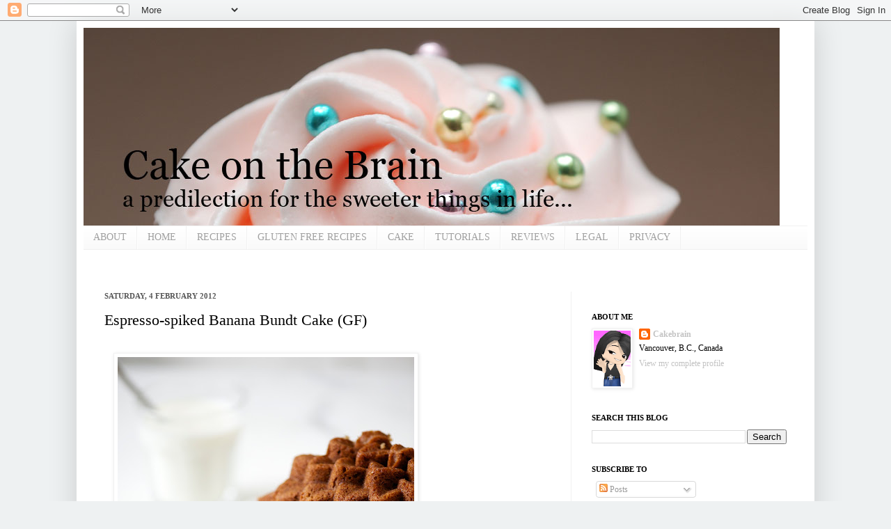

--- FILE ---
content_type: text/html; charset=UTF-8
request_url: https://cakeonthebrain.blogspot.com/2012/02/banana-bundt-cake.html?showComment=1328394769249
body_size: 25745
content:
<!DOCTYPE html>
<html class='v2' dir='ltr' lang='en-GB'>
<head>
<link href='https://www.blogger.com/static/v1/widgets/335934321-css_bundle_v2.css' rel='stylesheet' type='text/css'/>
<meta content='width=1100' name='viewport'/>
<meta content='text/html; charset=UTF-8' http-equiv='Content-Type'/>
<meta content='blogger' name='generator'/>
<link href='https://cakeonthebrain.blogspot.com/favicon.ico' rel='icon' type='image/x-icon'/>
<link href='http://cakeonthebrain.blogspot.com/2012/02/banana-bundt-cake.html' rel='canonical'/>
<link rel="alternate" type="application/atom+xml" title="CAKE ON THE BRAIN - Atom" href="https://cakeonthebrain.blogspot.com/feeds/posts/default" />
<link rel="alternate" type="application/rss+xml" title="CAKE ON THE BRAIN - RSS" href="https://cakeonthebrain.blogspot.com/feeds/posts/default?alt=rss" />
<link rel="service.post" type="application/atom+xml" title="CAKE ON THE BRAIN - Atom" href="https://www.blogger.com/feeds/6202234701285349376/posts/default" />

<link rel="alternate" type="application/atom+xml" title="CAKE ON THE BRAIN - Atom" href="https://cakeonthebrain.blogspot.com/feeds/3033527272603873811/comments/default" />
<!--Can't find substitution for tag [blog.ieCssRetrofitLinks]-->
<link href='https://blogger.googleusercontent.com/img/b/R29vZ2xl/AVvXsEhvMpU2it2k6Ze9OKdEtWOn54TcR6x6w9USAcxAt4shOrE0T3xLAOTZP-ZbasmTfgUfkuitqrk6JwneCTEO2XUty86SgjVOFmCtuWZtg7N0Zh4jit6zt3obpcK8UJ5cY77E0VJomX5Hfh0/s640/NIK_2762.jpg' rel='image_src'/>
<meta content='http://cakeonthebrain.blogspot.com/2012/02/banana-bundt-cake.html' property='og:url'/>
<meta content='Espresso-spiked Banana Bundt Cake (GF)' property='og:title'/>
<meta content='   ' property='og:description'/>
<meta content='https://blogger.googleusercontent.com/img/b/R29vZ2xl/AVvXsEhvMpU2it2k6Ze9OKdEtWOn54TcR6x6w9USAcxAt4shOrE0T3xLAOTZP-ZbasmTfgUfkuitqrk6JwneCTEO2XUty86SgjVOFmCtuWZtg7N0Zh4jit6zt3obpcK8UJ5cY77E0VJomX5Hfh0/w1200-h630-p-k-no-nu/NIK_2762.jpg' property='og:image'/>
<title>CAKE ON THE BRAIN: Espresso-spiked Banana Bundt Cake (GF)</title>
<style id='page-skin-1' type='text/css'><!--
/*
-----------------------------------------------
Blogger Template Style
Name:     Simple
Designer: Josh Peterson
URL:      www.noaesthetic.com
----------------------------------------------- */
/* Variable definitions
====================
<Variable name="keycolor" description="Main Color" type="color" default="#66bbdd"/>
<Group description="Page Text" selector="body">
<Variable name="body.font" description="Font" type="font"
default="normal normal 12px Arial, Tahoma, Helvetica, FreeSans, sans-serif"/>
<Variable name="body.text.color" description="Text Color" type="color" default="#222222"/>
</Group>
<Group description="Backgrounds" selector=".body-fauxcolumns-outer">
<Variable name="body.background.color" description="Outer Background" type="color" default="#66bbdd"/>
<Variable name="content.background.color" description="Main Background" type="color" default="#ffffff"/>
<Variable name="header.background.color" description="Header Background" type="color" default="transparent"/>
</Group>
<Group description="Links" selector=".main-outer">
<Variable name="link.color" description="Link Color" type="color" default="#2288bb"/>
<Variable name="link.visited.color" description="Visited Color" type="color" default="#888888"/>
<Variable name="link.hover.color" description="Hover Color" type="color" default="#33aaff"/>
</Group>
<Group description="Blog Title" selector=".header h1">
<Variable name="header.font" description="Font" type="font"
default="normal normal 60px Arial, Tahoma, Helvetica, FreeSans, sans-serif"/>
<Variable name="header.text.color" description="Title Color" type="color" default="#3399bb" />
</Group>
<Group description="Blog Description" selector=".header .description">
<Variable name="description.text.color" description="Description Color" type="color"
default="#777777" />
</Group>
<Group description="Tabs Text" selector=".tabs-inner .widget li a">
<Variable name="tabs.font" description="Font" type="font"
default="normal normal 14px Arial, Tahoma, Helvetica, FreeSans, sans-serif"/>
<Variable name="tabs.text.color" description="Text Color" type="color" default="#999999"/>
<Variable name="tabs.selected.text.color" description="Selected Color" type="color" default="#000000"/>
</Group>
<Group description="Tabs Background" selector=".tabs-outer .PageList">
<Variable name="tabs.background.color" description="Background Color" type="color" default="#f5f5f5"/>
<Variable name="tabs.selected.background.color" description="Selected Color" type="color" default="#eeeeee"/>
</Group>
<Group description="Post Title" selector="h3.post-title, .comments h4">
<Variable name="post.title.font" description="Font" type="font"
default="normal normal 22px Arial, Tahoma, Helvetica, FreeSans, sans-serif"/>
</Group>
<Group description="Date Header" selector=".date-header">
<Variable name="date.header.color" description="Text Color" type="color"
default="#000000"/>
<Variable name="date.header.background.color" description="Background Color" type="color"
default="transparent"/>
</Group>
<Group description="Post Footer" selector=".post-footer">
<Variable name="post.footer.text.color" description="Text Color" type="color" default="#666666"/>
<Variable name="post.footer.background.color" description="Background Color" type="color"
default="#f9f9f9"/>
<Variable name="post.footer.border.color" description="Shadow Color" type="color" default="#eeeeee"/>
</Group>
<Group description="Gadgets" selector="h2">
<Variable name="widget.title.font" description="Title Font" type="font"
default="normal bold 11px Arial, Tahoma, Helvetica, FreeSans, sans-serif"/>
<Variable name="widget.title.text.color" description="Title Color" type="color" default="#000000"/>
<Variable name="widget.alternate.text.color" description="Alternate Color" type="color" default="#999999"/>
</Group>
<Group description="Images" selector=".main-inner">
<Variable name="image.background.color" description="Background Color" type="color" default="#ffffff"/>
<Variable name="image.border.color" description="Border Color" type="color" default="#eeeeee"/>
<Variable name="image.text.color" description="Caption Text Color" type="color" default="#000000"/>
</Group>
<Group description="Accents" selector=".content-inner">
<Variable name="body.rule.color" description="Separator Line Color" type="color" default="#eeeeee"/>
<Variable name="tabs.border.color" description="Tabs Border Color" type="color" default="#f1f1f1"/>
</Group>
<Variable name="body.background" description="Body Background" type="background"
color="#eef1f2" default="$(color) none repeat scroll top left"/>
<Variable name="body.background.override" description="Body Background Override" type="string" default=""/>
<Variable name="body.background.gradient.cap" description="Body Gradient Cap" type="url"
default="url(//www.blogblog.com/1kt/simple/gradients_light.png)"/>
<Variable name="body.background.gradient.tile" description="Body Gradient Tile" type="url"
default="url(//www.blogblog.com/1kt/simple/body_gradient_tile_light.png)"/>
<Variable name="content.background.color.selector" description="Content Background Color Selector" type="string" default=".content-inner"/>
<Variable name="content.padding" description="Content Padding" type="length" default="10px"/>
<Variable name="content.padding.horizontal" description="Content Horizontal Padding" type="length" default="10px"/>
<Variable name="content.shadow.spread" description="Content Shadow Spread" type="length" default="40px"/>
<Variable name="content.shadow.spread.webkit" description="Content Shadow Spread (WebKit)" type="length" default="5px"/>
<Variable name="content.shadow.spread.ie" description="Content Shadow Spread (IE)" type="length" default="10px"/>
<Variable name="main.border.width" description="Main Border Width" type="length" default="0"/>
<Variable name="header.background.gradient" description="Header Gradient" type="url" default="none"/>
<Variable name="header.shadow.offset.left" description="Header Shadow Offset Left" type="length" default="-1px"/>
<Variable name="header.shadow.offset.top" description="Header Shadow Offset Top" type="length" default="-1px"/>
<Variable name="header.shadow.spread" description="Header Shadow Spread" type="length" default="1px"/>
<Variable name="header.padding" description="Header Padding" type="length" default="30px"/>
<Variable name="header.border.size" description="Header Border Size" type="length" default="1px"/>
<Variable name="header.bottom.border.size" description="Header Bottom Border Size" type="length" default="1px"/>
<Variable name="header.border.horizontalsize" description="Header Horizontal Border Size" type="length" default="0"/>
<Variable name="description.text.size" description="Description Text Size" type="string" default="140%"/>
<Variable name="tabs.margin.top" description="Tabs Margin Top" type="length" default="0" />
<Variable name="tabs.margin.side" description="Tabs Side Margin" type="length" default="30px" />
<Variable name="tabs.background.gradient" description="Tabs Background Gradient" type="url"
default="url(//www.blogblog.com/1kt/simple/gradients_light.png)"/>
<Variable name="tabs.border.width" description="Tabs Border Width" type="length" default="1px"/>
<Variable name="tabs.bevel.border.width" description="Tabs Bevel Border Width" type="length" default="1px"/>
<Variable name="date.header.padding" description="Date Header Padding" type="string" default="inherit"/>
<Variable name="date.header.letterspacing" description="Date Header Letter Spacing" type="string" default="inherit"/>
<Variable name="date.header.margin" description="Date Header Margin" type="string" default="inherit"/>
<Variable name="post.margin.bottom" description="Post Bottom Margin" type="length" default="25px"/>
<Variable name="image.border.small.size" description="Image Border Small Size" type="length" default="2px"/>
<Variable name="image.border.large.size" description="Image Border Large Size" type="length" default="5px"/>
<Variable name="page.width.selector" description="Page Width Selector" type="string" default=".region-inner"/>
<Variable name="page.width" description="Page Width" type="string" default="auto"/>
<Variable name="main.section.margin" description="Main Section Margin" type="length" default="15px"/>
<Variable name="main.padding" description="Main Padding" type="length" default="15px"/>
<Variable name="main.padding.top" description="Main Padding Top" type="length" default="30px"/>
<Variable name="main.padding.bottom" description="Main Padding Bottom" type="length" default="30px"/>
<Variable name="paging.background"
color="#ffffff"
description="Background of blog paging area" type="background"
default="transparent none no-repeat scroll top center"/>
<Variable name="footer.bevel" description="Bevel border length of footer" type="length" default="0"/>
<Variable name="mobile.background.overlay" description="Mobile Background Overlay" type="string"
default="transparent none repeat scroll top left"/>
<Variable name="mobile.background.size" description="Mobile Background Size" type="string" default="auto"/>
<Variable name="mobile.button.color" description="Mobile Button Color" type="color" default="#ffffff" />
<Variable name="startSide" description="Side where text starts in blog language" type="automatic" default="left"/>
<Variable name="endSide" description="Side where text ends in blog language" type="automatic" default="right"/>
*/
/* Content
----------------------------------------------- */
body, .body-fauxcolumn-outer {
font: normal normal 12px Georgia, Utopia, 'Palatino Linotype', Palatino, serif;
color: #000000;
background: #eef1f2 none repeat scroll top left;
padding: 0 40px 40px 40px;
}
html body .region-inner {
min-width: 0;
max-width: 100%;
width: auto;
}
a:link {
text-decoration:none;
color: #c3c3c3;
}
a:visited {
text-decoration:none;
color: #c3c3c3;
}
a:hover {
text-decoration:underline;
color: #7e93a7;
}
.body-fauxcolumn-outer .fauxcolumn-inner {
background: transparent none repeat scroll top left;
_background-image: none;
}
.body-fauxcolumn-outer .cap-top {
position: absolute;
z-index: 1;
height: 400px;
width: 100%;
background: #eef1f2 none repeat scroll top left;
}
.body-fauxcolumn-outer .cap-top .cap-left {
width: 100%;
background: transparent none repeat-x scroll top left;
_background-image: none;
}
.content-outer {
-moz-box-shadow: 0 0 40px rgba(0, 0, 0, .15);
-webkit-box-shadow: 0 0 5px rgba(0, 0, 0, .15);
-goog-ms-box-shadow: 0 0 10px #333333;
box-shadow: 0 0 40px rgba(0, 0, 0, .15);
margin-bottom: 1px;
}
.content-inner {
padding: 10px 10px;
}
.content-inner {
background-color: #ffffff;
}
/* Header
----------------------------------------------- */
.header-outer {
background: transparent none repeat-x scroll 0 -400px;
_background-image: none;
}
.Header h1 {
font: normal normal 60px Georgia, Utopia, 'Palatino Linotype', Palatino, serif;
color: #545454;
text-shadow: -1px -1px 1px rgba(0, 0, 0, .2);
}
.Header h1 a {
color: #545454;
}
.Header .description {
font-size: 140%;
color: #828282;
}
.header-inner .Header .titlewrapper {
padding: 22px 30px;
}
.header-inner .Header .descriptionwrapper {
padding: 0 30px;
}
/* Tabs
----------------------------------------------- */
.tabs-inner .section:first-child {
border-top: 1px solid #f1f1f1;
}
.tabs-inner .section:first-child ul {
margin-top: -1px;
border-top: 1px solid #f1f1f1;
border-left: 0 solid #f1f1f1;
border-right: 0 solid #f1f1f1;
}
.tabs-inner .widget ul {
background: #f8f8f8 url(//www.blogblog.com/1kt/simple/gradients_light.png) repeat-x scroll 0 -800px;
_background-image: none;
border-bottom: 1px solid #f1f1f1;
margin-top: 0;
margin-left: -30px;
margin-right: -30px;
}
.tabs-inner .widget li a {
display: inline-block;
padding: .6em 1em;
font: normal normal 14px Georgia, Utopia, 'Palatino Linotype', Palatino, serif;
color: #a0a0a0;
border-left: 1px solid #ffffff;
border-right: 1px solid #f1f1f1;
}
.tabs-inner .widget li:first-child a {
border-left: none;
}
.tabs-inner .widget li.selected a, .tabs-inner .widget li a:hover {
color: #000000;
background-color: #f1f1f1;
text-decoration: none;
}
/* Columns
----------------------------------------------- */
.main-outer {
border-top: 0 solid #f1f1f1;
}
.fauxcolumn-left-outer .fauxcolumn-inner {
border-right: 1px solid #f1f1f1;
}
.fauxcolumn-right-outer .fauxcolumn-inner {
border-left: 1px solid #f1f1f1;
}
/* Headings
----------------------------------------------- */
h2 {
margin: 0 0 1em 0;
font: normal bold 11px Georgia, Utopia, 'Palatino Linotype', Palatino, serif;
color: #000000;
text-transform: uppercase;
}
/* Widgets
----------------------------------------------- */
.widget .zippy {
color: #a0a0a0;
text-shadow: 2px 2px 1px rgba(0, 0, 0, .1);
}
.widget .popular-posts ul {
list-style: none;
}
/* Posts
----------------------------------------------- */
.date-header span {
background-color: transparent;
color: #575757;
padding: inherit;
letter-spacing: inherit;
margin: inherit;
}
.main-inner {
padding-top: 30px;
padding-bottom: 30px;
}
.main-inner .column-center-inner {
padding: 0 15px;
}
.main-inner .column-center-inner .section {
margin: 0 15px;
}
.post {
margin: 0 0 25px 0;
}
h3.post-title, .comments h4 {
font: normal normal 22px Georgia, Utopia, 'Palatino Linotype', Palatino, serif;
margin: .75em 0 0;
}
.post-body {
font-size: 110%;
line-height: 1.4;
position: relative;
}
.post-body img, .post-body .tr-caption-container, .Profile img, .Image img,
.BlogList .item-thumbnail img {
padding: 2px;
background: #ffffff;
border: 1px solid #f1f1f1;
-moz-box-shadow: 1px 1px 5px rgba(0, 0, 0, .1);
-webkit-box-shadow: 1px 1px 5px rgba(0, 0, 0, .1);
box-shadow: 1px 1px 5px rgba(0, 0, 0, .1);
}
.post-body img, .post-body .tr-caption-container {
padding: 5px;
}
.post-body .tr-caption-container {
color: #575757;
}
.post-body .tr-caption-container img {
padding: 0;
background: transparent;
border: none;
-moz-box-shadow: 0 0 0 rgba(0, 0, 0, .1);
-webkit-box-shadow: 0 0 0 rgba(0, 0, 0, .1);
box-shadow: 0 0 0 rgba(0, 0, 0, .1);
}
.post-header {
margin: 0 0 1.5em;
line-height: 1.6;
font-size: 90%;
}
.post-footer {
margin: 20px -2px 0;
padding: 5px 10px;
color: #757575;
background-color: #fbfbfb;
border-bottom: 1px solid #f1f1f1;
line-height: 1.6;
font-size: 90%;
}
#comments .comment-author {
padding-top: 1.5em;
border-top: 1px solid #f1f1f1;
background-position: 0 1.5em;
}
#comments .comment-author:first-child {
padding-top: 0;
border-top: none;
}
.avatar-image-container {
margin: .2em 0 0;
}
#comments .avatar-image-container img {
border: 1px solid #f1f1f1;
}
/* Comments
----------------------------------------------- */
.comments .comments-content .icon.blog-author {
background-repeat: no-repeat;
background-image: url([data-uri]);
}
.comments .comments-content .loadmore a {
border-top: 1px solid #a0a0a0;
border-bottom: 1px solid #a0a0a0;
}
.comments .comment-thread.inline-thread {
background-color: #fbfbfb;
}
.comments .continue {
border-top: 2px solid #a0a0a0;
}
/* Accents
---------------------------------------------- */
.section-columns td.columns-cell {
border-left: 1px solid #f1f1f1;
}
.blog-pager {
background: transparent none no-repeat scroll top center;
}
.blog-pager-older-link, .home-link,
.blog-pager-newer-link {
background-color: #ffffff;
padding: 5px;
}
.footer-outer {
border-top: 0 dashed #bbbbbb;
}
/* Mobile
----------------------------------------------- */
body.mobile  {
background-size: auto;
}
.mobile .body-fauxcolumn-outer {
background: transparent none repeat scroll top left;
}
.mobile .body-fauxcolumn-outer .cap-top {
background-size: 100% auto;
}
.mobile .content-outer {
-webkit-box-shadow: 0 0 3px rgba(0, 0, 0, .15);
box-shadow: 0 0 3px rgba(0, 0, 0, .15);
padding: 0 40px;
}
body.mobile .AdSense {
margin: 0 -40px;
}
.mobile .tabs-inner .widget ul {
margin-left: 0;
margin-right: 0;
}
.mobile .post {
margin: 0;
}
.mobile .main-inner .column-center-inner .section {
margin: 0;
}
.mobile .date-header span {
padding: 0.1em 10px;
margin: 0 -10px;
}
.mobile h3.post-title {
margin: 0;
}
.mobile .blog-pager {
background: transparent none no-repeat scroll top center;
}
.mobile .footer-outer {
border-top: none;
}
.mobile .main-inner, .mobile .footer-inner {
background-color: #ffffff;
}
.mobile-index-contents {
color: #000000;
}
.mobile-link-button {
background-color: #c3c3c3;
}
.mobile-link-button a:link, .mobile-link-button a:visited {
color: #ffffff;
}
.mobile .tabs-inner .section:first-child {
border-top: none;
}
.mobile .tabs-inner .PageList .widget-content {
background-color: #f1f1f1;
color: #000000;
border-top: 1px solid #f1f1f1;
border-bottom: 1px solid #f1f1f1;
}
.mobile .tabs-inner .PageList .widget-content .pagelist-arrow {
border-left: 1px solid #f1f1f1;
}

--></style>
<style id='template-skin-1' type='text/css'><!--
body {
min-width: 1060px;
}
.content-outer, .content-fauxcolumn-outer, .region-inner {
min-width: 1060px;
max-width: 1060px;
_width: 1060px;
}
.main-inner .columns {
padding-left: 0;
padding-right: 340px;
}
.main-inner .fauxcolumn-center-outer {
left: 0;
right: 340px;
/* IE6 does not respect left and right together */
_width: expression(this.parentNode.offsetWidth -
parseInt("0") -
parseInt("340px") + 'px');
}
.main-inner .fauxcolumn-left-outer {
width: 0;
}
.main-inner .fauxcolumn-right-outer {
width: 340px;
}
.main-inner .column-left-outer {
width: 0;
right: 100%;
margin-left: -0;
}
.main-inner .column-right-outer {
width: 340px;
margin-right: -340px;
}
#layout {
min-width: 0;
}
#layout .content-outer {
min-width: 0;
width: 800px;
}
#layout .region-inner {
min-width: 0;
width: auto;
}
body#layout div.add_widget {
padding: 8px;
}
body#layout div.add_widget a {
margin-left: 32px;
}
--></style>
<link href='https://www.blogger.com/dyn-css/authorization.css?targetBlogID=6202234701285349376&amp;zx=705dbcf1-b3b8-44fa-a327-6cc46e146bf9' media='none' onload='if(media!=&#39;all&#39;)media=&#39;all&#39;' rel='stylesheet'/><noscript><link href='https://www.blogger.com/dyn-css/authorization.css?targetBlogID=6202234701285349376&amp;zx=705dbcf1-b3b8-44fa-a327-6cc46e146bf9' rel='stylesheet'/></noscript>
<meta name='google-adsense-platform-account' content='ca-host-pub-1556223355139109'/>
<meta name='google-adsense-platform-domain' content='blogspot.com'/>

<!-- data-ad-client=ca-pub-8284501826255981 -->

</head>
<body class='loading'>
<div class='navbar section' id='navbar' name='Navbar'><div class='widget Navbar' data-version='1' id='Navbar1'><script type="text/javascript">
    function setAttributeOnload(object, attribute, val) {
      if(window.addEventListener) {
        window.addEventListener('load',
          function(){ object[attribute] = val; }, false);
      } else {
        window.attachEvent('onload', function(){ object[attribute] = val; });
      }
    }
  </script>
<div id="navbar-iframe-container"></div>
<script type="text/javascript" src="https://apis.google.com/js/platform.js"></script>
<script type="text/javascript">
      gapi.load("gapi.iframes:gapi.iframes.style.bubble", function() {
        if (gapi.iframes && gapi.iframes.getContext) {
          gapi.iframes.getContext().openChild({
              url: 'https://www.blogger.com/navbar/6202234701285349376?po\x3d3033527272603873811\x26origin\x3dhttps://cakeonthebrain.blogspot.com',
              where: document.getElementById("navbar-iframe-container"),
              id: "navbar-iframe"
          });
        }
      });
    </script><script type="text/javascript">
(function() {
var script = document.createElement('script');
script.type = 'text/javascript';
script.src = '//pagead2.googlesyndication.com/pagead/js/google_top_exp.js';
var head = document.getElementsByTagName('head')[0];
if (head) {
head.appendChild(script);
}})();
</script>
</div></div>
<div class='body-fauxcolumns'>
<div class='fauxcolumn-outer body-fauxcolumn-outer'>
<div class='cap-top'>
<div class='cap-left'></div>
<div class='cap-right'></div>
</div>
<div class='fauxborder-left'>
<div class='fauxborder-right'></div>
<div class='fauxcolumn-inner'>
</div>
</div>
<div class='cap-bottom'>
<div class='cap-left'></div>
<div class='cap-right'></div>
</div>
</div>
</div>
<div class='content'>
<div class='content-fauxcolumns'>
<div class='fauxcolumn-outer content-fauxcolumn-outer'>
<div class='cap-top'>
<div class='cap-left'></div>
<div class='cap-right'></div>
</div>
<div class='fauxborder-left'>
<div class='fauxborder-right'></div>
<div class='fauxcolumn-inner'>
</div>
</div>
<div class='cap-bottom'>
<div class='cap-left'></div>
<div class='cap-right'></div>
</div>
</div>
</div>
<div class='content-outer'>
<div class='content-cap-top cap-top'>
<div class='cap-left'></div>
<div class='cap-right'></div>
</div>
<div class='fauxborder-left content-fauxborder-left'>
<div class='fauxborder-right content-fauxborder-right'></div>
<div class='content-inner'>
<header>
<div class='header-outer'>
<div class='header-cap-top cap-top'>
<div class='cap-left'></div>
<div class='cap-right'></div>
</div>
<div class='fauxborder-left header-fauxborder-left'>
<div class='fauxborder-right header-fauxborder-right'></div>
<div class='region-inner header-inner'>
<div class='header section' id='header' name='Header'><div class='widget Header' data-version='1' id='Header1'>
<div id='header-inner'>
<a href='https://cakeonthebrain.blogspot.com/' style='display: block'>
<img alt='CAKE ON THE BRAIN' height='284px; ' id='Header1_headerimg' src='https://blogger.googleusercontent.com/img/b/R29vZ2xl/AVvXsEisQ5uSg6RZAeKAr_RvAmfeodCJ92WU5pOLLIE4TScI0-9_rrmXTwpUBR6rQRzlW_Md0IkGKSq-2tvtpedVgr6JrxyuLyVvU5IHhdb3S5il2ZHXqMCsDf61fJvmagyblMHFmT_4_ulBIkQ/s1600/DSC_1308+2011+header1.jpg' style='display: block' width='1000px; '/>
</a>
</div>
</div></div>
</div>
</div>
<div class='header-cap-bottom cap-bottom'>
<div class='cap-left'></div>
<div class='cap-right'></div>
</div>
</div>
</header>
<div class='tabs-outer'>
<div class='tabs-cap-top cap-top'>
<div class='cap-left'></div>
<div class='cap-right'></div>
</div>
<div class='fauxborder-left tabs-fauxborder-left'>
<div class='fauxborder-right tabs-fauxborder-right'></div>
<div class='region-inner tabs-inner'>
<div class='tabs section' id='crosscol' name='Cross-column'><div class='widget PageList' data-version='1' id='PageList1'>
<h2>Pages</h2>
<div class='widget-content'>
<ul>
<li>
<a href='https://cakeonthebrain.blogspot.com/p/about.html'>ABOUT</a>
</li>
<li>
<a href='https://cakeonthebrain.blogspot.com/'>HOME</a>
</li>
<li>
<a href='https://cakeonthebrain.blogspot.com/p/recipes.html'>RECIPES</a>
</li>
<li>
<a href='https://cakeonthebrain.blogspot.com/p/gluten-free-recipes.html'>GLUTEN FREE RECIPES</a>
</li>
<li>
<a href='https://cakeonthebrain.blogspot.com/p/cake.html'>CAKE</a>
</li>
<li>
<a href='https://cakeonthebrain.blogspot.com/p/tutorials.html'>TUTORIALS</a>
</li>
<li>
<a href='https://cakeonthebrain.blogspot.com/p/reviews.html'>REVIEWS</a>
</li>
<li>
<a href='https://cakeonthebrain.blogspot.com/p/legal.html'>LEGAL</a>
</li>
<li>
<a href='https://cakeonthebrain.blogspot.com/p/privacy.html'>PRIVACY</a>
</li>
</ul>
<div class='clear'></div>
</div>
</div></div>
<div class='tabs section' id='crosscol-overflow' name='Cross-Column 2'><div class='widget HTML' data-version='1' id='HTML19'>
<div class='widget-content'>
<script type="text/javascript">
 var __fbr_pid  = "35401";
 var __fbr_bid  = "21298";
 var __fbr_sid  = "32179";
 var __fbr_size = "728x90";
 var __fbr_auid = "168755";
 var __fbr_zone = "";
</script>
<script type="text/javascript" src="//ads.foodieblogroll.com"></script>
</div>
<div class='clear'></div>
</div></div>
</div>
</div>
<div class='tabs-cap-bottom cap-bottom'>
<div class='cap-left'></div>
<div class='cap-right'></div>
</div>
</div>
<div class='main-outer'>
<div class='main-cap-top cap-top'>
<div class='cap-left'></div>
<div class='cap-right'></div>
</div>
<div class='fauxborder-left main-fauxborder-left'>
<div class='fauxborder-right main-fauxborder-right'></div>
<div class='region-inner main-inner'>
<div class='columns fauxcolumns'>
<div class='fauxcolumn-outer fauxcolumn-center-outer'>
<div class='cap-top'>
<div class='cap-left'></div>
<div class='cap-right'></div>
</div>
<div class='fauxborder-left'>
<div class='fauxborder-right'></div>
<div class='fauxcolumn-inner'>
</div>
</div>
<div class='cap-bottom'>
<div class='cap-left'></div>
<div class='cap-right'></div>
</div>
</div>
<div class='fauxcolumn-outer fauxcolumn-left-outer'>
<div class='cap-top'>
<div class='cap-left'></div>
<div class='cap-right'></div>
</div>
<div class='fauxborder-left'>
<div class='fauxborder-right'></div>
<div class='fauxcolumn-inner'>
</div>
</div>
<div class='cap-bottom'>
<div class='cap-left'></div>
<div class='cap-right'></div>
</div>
</div>
<div class='fauxcolumn-outer fauxcolumn-right-outer'>
<div class='cap-top'>
<div class='cap-left'></div>
<div class='cap-right'></div>
</div>
<div class='fauxborder-left'>
<div class='fauxborder-right'></div>
<div class='fauxcolumn-inner'>
</div>
</div>
<div class='cap-bottom'>
<div class='cap-left'></div>
<div class='cap-right'></div>
</div>
</div>
<!-- corrects IE6 width calculation -->
<div class='columns-inner'>
<div class='column-center-outer'>
<div class='column-center-inner'>
<div class='main section' id='main' name='Main'><div class='widget Blog' data-version='1' id='Blog1'>
<div class='blog-posts hfeed'>

          <div class="date-outer">
        
<h2 class='date-header'><span>Saturday, 4 February 2012</span></h2>

          <div class="date-posts">
        
<div class='post-outer'>
<div class='post hentry' itemscope='itemscope' itemtype='http://schema.org/BlogPosting'>
<a name='3033527272603873811'></a>
<h3 class='post-title entry-title' itemprop='name'>
Espresso-spiked Banana Bundt Cake (GF)
</h3>
<div class='post-header'>
<div class='post-header-line-1'></div>
</div>
<div class='post-body entry-content' id='post-body-3033527272603873811' itemprop='articleBody'>
<div class="separator" style="clear: both; text-align: center;">
<br /></div>
<a href="https://blogger.googleusercontent.com/img/b/R29vZ2xl/AVvXsEhvMpU2it2k6Ze9OKdEtWOn54TcR6x6w9USAcxAt4shOrE0T3xLAOTZP-ZbasmTfgUfkuitqrk6JwneCTEO2XUty86SgjVOFmCtuWZtg7N0Zh4jit6zt3obpcK8UJ5cY77E0VJomX5Hfh0/s1600/NIK_2762.jpg" imageanchor="1" style="margin-left: 1em; margin-right: 1em;"><img border="0" height="640" src="https://blogger.googleusercontent.com/img/b/R29vZ2xl/AVvXsEhvMpU2it2k6Ze9OKdEtWOn54TcR6x6w9USAcxAt4shOrE0T3xLAOTZP-ZbasmTfgUfkuitqrk6JwneCTEO2XUty86SgjVOFmCtuWZtg7N0Zh4jit6zt3obpcK8UJ5cY77E0VJomX5Hfh0/s640/NIK_2762.jpg" width="426" /></a><br />
<a name="more"></a><br />
<div class="separator" style="clear: both; text-align: center;">
Banana Bundt Cake</div>
<div class="separator" style="clear: both; text-align: center;">
<br /></div>
<table cellpadding="0" cellspacing="0" class="tr-caption-container" style="float: right; margin-left: 1em; text-align: right;"><tbody>
<tr><td style="text-align: center;"><a href="https://blogger.googleusercontent.com/img/b/R29vZ2xl/AVvXsEjeZVuGLY7Mp77rOgfyPmdUp-aWBWnjlstxwfgqYc_4TUTghfOWC3OhB_v6ddAhGR1u8sjeUSlYK192qCM0T3VHEmAjxzsDLmokMVvhDJLfcRxJpDNfgufDMGxGPzaSbm4ykmDNqhQYXJI/s1600/NIK_2720.jpg" imageanchor="1" style="clear: right; margin-bottom: 1em; margin-left: auto; margin-right: auto;"><img border="0" height="425" src="https://blogger.googleusercontent.com/img/b/R29vZ2xl/AVvXsEjeZVuGLY7Mp77rOgfyPmdUp-aWBWnjlstxwfgqYc_4TUTghfOWC3OhB_v6ddAhGR1u8sjeUSlYK192qCM0T3VHEmAjxzsDLmokMVvhDJLfcRxJpDNfgufDMGxGPzaSbm4ykmDNqhQYXJI/s640/NIK_2720.jpg" width="640" /></a></td></tr>
<tr><td class="tr-caption" style="text-align: center;">My NordicWare Bundt Pan</td></tr>
</tbody></table>
<br />
<br />
<div class="separator" style="clear: both; text-align: center;">
<a href="https://blogger.googleusercontent.com/img/b/R29vZ2xl/AVvXsEgWrB7kRyten_GzWcbJAmDyWFO15HOC34ai7iq9S3qNsr4bbfIz4fMrlHOE07wz2A3R8nwi3GzxDboKriUIPewVNatnDmkElAHYoAG24G-nm6s2IvbJwJkgQdWlPTmAC1up-QH-N4pfNDY/s1600/NIK_2772.jpg" imageanchor="1" style="margin-left: 1em; margin-right: 1em;"><img border="0" height="426" src="https://blogger.googleusercontent.com/img/b/R29vZ2xl/AVvXsEgWrB7kRyten_GzWcbJAmDyWFO15HOC34ai7iq9S3qNsr4bbfIz4fMrlHOE07wz2A3R8nwi3GzxDboKriUIPewVNatnDmkElAHYoAG24G-nm6s2IvbJwJkgQdWlPTmAC1up-QH-N4pfNDY/s640/NIK_2772.jpg" width="640" /></a></div>
<div class="separator" style="clear: both; text-align: center;">
Banana Bundt love...gluten free too!</div>
<div class="separator" style="clear: both; text-align: center;">
<br /></div>
<div class="separator" style="clear: both; text-align: center;">
<br /></div>
<iframe allowfullscreen="allowfullscreen" class="b-hbp-video b-uploaded" frameborder="0" height="266" id="BLOGGER-video-f3d7ef41f24b1800-13997" mozallowfullscreen="mozallowfullscreen" src="https://www.blogger.com/video.g?token=AD6v5dyBVF0mteeTjXUIO2g2g14lnKo-C9gdfo6NCX-Klji8-r1eYjZLVvMvaUtSrVfRlFJyhhtmpVYOS96_AEU7YnG6tl53_SnoDBfSpwqIoLY2Se6sdLo7cyBmrmJpVwKCBSt45V9O" webkitallowfullscreen="webkitallowfullscreen" width="320"></iframe><br />
<div class="separator" style="clear: both; text-align: center;">
<br /></div>
<div class="separator" style="clear: both; text-align: left;">
<b>ESPRESSO-SPIKED BANANA BUNDT CAKE</b></div>
<div class="separator" style="clear: both; text-align: left;">
adapted from Dorie Greenspan's "Classic Banana Bundt Cake" from <i>Baking: &nbsp;From My Home to Yours</i></div>
<div class="separator" style="clear: both; text-align: left;">
<i>[Cakebrain's note: &nbsp;I tossed in a shot of freshly brewed hot espresso into the batter for a lovely flavour]</i></div>
<div class="separator" style="clear: both; text-align: left;">
<i>For my favourite Gluten Free Flour blend recipe, check out my post <a href="http://cakeonthebrain.blogspot.com/2011/08/gf-banana-chiffon-cake-heaven.html" target="_blank">here</a>.</i></div>
<div class="separator" style="clear: both; text-align: left;">
</div>
<ul>
<li>3 cups GF flour blend (or all purpose flour, as in Greenspan's original recipe)</li>
<li>2 teaspoons baking soda</li>
<li>1/2 teaspoon salt</li>
<li>2 sticks (8 ounces) unsalted butter, at room temperature</li>
<li>2 cups organic cane sugar</li>
<li>2 teaspoons pure vanilla extract</li>
<li>2 large organic free range eggs, room temperature</li>
<li>approximately 4 very ripe bananas, pureed (1 1/2 - 1 3/4 cups)</li>
<li>1 cup sour cream</li>
<li>one shot freshly brewed espresso</li>
</ul>
<div>
<ol>
<li><span class="Apple-style-span" style="font-family: Georgia, 'Times New Roman', serif;">Center a rack in the oven and preheat to&nbsp;<span class="Apple-style-span" style="color: #121212; line-height: 18px;">Preheat the oven to 350 F. Generously butter a 9- to 10-inch (12-cup) Bundt pan. [I sprayed my Nordicware bundt pan with Pam.]</span></span></li>
<li><span class="Apple-style-span" style="color: #121212; line-height: 18px;"><span class="Apple-style-span" style="font-family: Georgia, 'Times New Roman', serif;">Whisk the flour, baking soda, and salt together.</span></span></li>
<li><span class="Apple-style-span" style="color: #121212; line-height: 18px;"><span class="Apple-style-span" style="font-family: Georgia, 'Times New Roman', serif;">Working with a stand mixer, preferably fitted with a paddle attachment, or with a hand mixer in a large bowl, beat the butter until creamy. Add the sugar and beat at medium speed until pale and fluffy. Beat in the vanilla, then add the eggs, one at a time, beating for about 1 minute after each egg goes in. Reduce the mixer speed to low and mix in the bananas. Finally, mix in half the dry ingredients (the mixture will look curdled &#8212; just keep mixing), all the sour cream, and then the rest of the flour mixture. Toss in the shot of hot espresso. &nbsp;Mix until well blended. &nbsp;Scrape the batter into the pan, rap the pan on the counter to de-bubble the batter, and smooth the top.</span></span></li>
<li><span class="Apple-style-span" style="color: #121212; line-height: 18px;"><span class="Apple-style-span" style="font-family: Georgia, 'Times New Roman', serif;">Bake for 65 to 75 minutes, or until a thin knife inserted deep into the center of the cake comes out clean. [mine took 75 minutes] Check the cake after about 30 minutes, if it is browning too quickly, cover it loosely with a foil tent. Transfer the cake to a rack and cool for 10 minutes before unmolding on the rack to cool to room temp.</span></span></li>
<li><span class="Apple-style-span" style="color: #121212; line-height: 18px;"><span class="Apple-style-span" style="font-family: Georgia, 'Times New Roman', serif;">If you have the time, wrap the cooled cake in plastic and allow it to sit on the counter overnight before serving &#8212; it&#8217;s better the second day.</span></span></li>
<li><span class="Apple-style-span" style="color: #121212; line-height: 18px;"><span class="Apple-style-span" style="font-family: Georgia, 'Times New Roman', serif;">Because my adaptation of the cake is gluten free, it should be refrigerated. &nbsp;It will keep well in a tightly sealed container in the fridge for several days. &nbsp;You can warm up slices in the microwave for a few seconds or allow the slices come to room temperature before serving. &nbsp;This bundt would freeze well too.</span></span></li>
</ol>
</div>
<br />
<div class="separator" style="clear: both; text-align: center;">
<br /></div>
<div class="separator" style="clear: both; text-align: left;">
<br /></div>
<br />
<br />
<br />
<div id='pin-wrapper' style='margin:5px 10px 5px 0; text-align: left;'>
<a class='pin-it-button' count-layout='horizontal' href='http://pinterest.com/pin/create/button/?url=https://cakeonthebrain.blogspot.com/2012/02/banana-bundt-cake.html'>Pin It</a>
<a href='javascript:void(run_pinmarklet())' style='margin-left:-93px; width:43px; height:20px; display:inline-block;'></a>
</div>
<script src="//assets.pinterest.com/js/pinit.js" type="text/javascript"></script>
<script type='text/javascript'>
function run_pinmarklet() {
    var e=document.createElement('script');
    e.setAttribute('type','text/javascript');
    e.setAttribute('charset','UTF-8');
    e.setAttribute('src','http://assets.pinterest.com/js/pinmarklet.js?r=' + Math.random()*99999999);
    document.body.appendChild(e);
}
</script>
<div style='clear: both;'></div>
</div>
<div class='post-footer'>
<div class='post-footer-line post-footer-line-1'><span class='post-author vcard'>
Posted by
<span class='fn'>
<a href='https://www.blogger.com/profile/11105616222969699846' itemprop='author' rel='author' title='author profile'>
Cakebrain
</a>
</span>
</span>
<span class='post-timestamp'>
at
<a class='timestamp-link' href='https://cakeonthebrain.blogspot.com/2012/02/banana-bundt-cake.html' itemprop='url' rel='bookmark' title='permanent link'><abbr class='published' itemprop='datePublished' title='2012-02-04T11:50:00-08:00'>11:50</abbr></a>
</span>
<span class='post-comment-link'>
</span>
<span class='post-icons'>
<span class='item-control blog-admin pid-939152958'>
<a href='https://www.blogger.com/post-edit.g?blogID=6202234701285349376&postID=3033527272603873811&from=pencil' title='Edit Post'>
<img alt='' class='icon-action' height='18' src='https://resources.blogblog.com/img/icon18_edit_allbkg.gif' width='18'/>
</a>
</span>
</span>
<span class='post-backlinks post-comment-link'>
</span>
<div class='post-share-buttons goog-inline-block'>
<a class='goog-inline-block share-button sb-email' href='https://www.blogger.com/share-post.g?blogID=6202234701285349376&postID=3033527272603873811&target=email' target='_blank' title='Email This'><span class='share-button-link-text'>Email This</span></a><a class='goog-inline-block share-button sb-blog' href='https://www.blogger.com/share-post.g?blogID=6202234701285349376&postID=3033527272603873811&target=blog' onclick='window.open(this.href, "_blank", "height=270,width=475"); return false;' target='_blank' title='BlogThis!'><span class='share-button-link-text'>BlogThis!</span></a><a class='goog-inline-block share-button sb-twitter' href='https://www.blogger.com/share-post.g?blogID=6202234701285349376&postID=3033527272603873811&target=twitter' target='_blank' title='Share to X'><span class='share-button-link-text'>Share to X</span></a><a class='goog-inline-block share-button sb-facebook' href='https://www.blogger.com/share-post.g?blogID=6202234701285349376&postID=3033527272603873811&target=facebook' onclick='window.open(this.href, "_blank", "height=430,width=640"); return false;' target='_blank' title='Share to Facebook'><span class='share-button-link-text'>Share to Facebook</span></a><a class='goog-inline-block share-button sb-pinterest' href='https://www.blogger.com/share-post.g?blogID=6202234701285349376&postID=3033527272603873811&target=pinterest' target='_blank' title='Share to Pinterest'><span class='share-button-link-text'>Share to Pinterest</span></a>
</div>
</div>
<div class='post-footer-line post-footer-line-2'><span class='post-labels'>
Labels:
<a href='https://cakeonthebrain.blogspot.com/search/label/cake%20recipes' rel='tag'>cake recipes</a>,
<a href='https://cakeonthebrain.blogspot.com/search/label/cakebrain%27s%20recipes' rel='tag'>cakebrain&#39;s recipes</a>,
<a href='https://cakeonthebrain.blogspot.com/search/label/gluten%20free' rel='tag'>gluten free</a>
</span>
</div>
<div class='post-footer-line post-footer-line-3'></div>
</div>
</div>
<div class='comments' id='comments'>
<a name='comments'></a>
<h4>8 comments:</h4>
<div id='Blog1_comments-block-wrapper'>
<dl class='avatar-comment-indent' id='comments-block'>
<dt class='comment-author ' id='c8023435423232746352'>
<a name='c8023435423232746352'></a>
<div class="avatar-image-container avatar-stock"><span dir="ltr"><a href="http://thelittleloaf.wordpress.com" target="" rel="nofollow" onclick=""><img src="//resources.blogblog.com/img/blank.gif" width="35" height="35" alt="" title="thelittleloaf">

</a></span></div>
<a href='http://thelittleloaf.wordpress.com' rel='nofollow'>thelittleloaf</a>
said...
</dt>
<dd class='comment-body' id='Blog1_cmt-8023435423232746352'>
<p>
Banana cake is one of my favourite things in the whole world. I always bake it as a loaf, but am hoping to get my hands on a bundt pan soon so bookmarking for future use!
</p>
</dd>
<dd class='comment-footer'>
<span class='comment-timestamp'>
<a href='https://cakeonthebrain.blogspot.com/2012/02/banana-bundt-cake.html?showComment=1328394769249#c8023435423232746352' title='comment permalink'>
4 February 2012 at 14:32
</a>
<span class='item-control blog-admin pid-820738096'>
<a class='comment-delete' href='https://www.blogger.com/comment/delete/6202234701285349376/8023435423232746352' title='Delete Comment'>
<img src='https://resources.blogblog.com/img/icon_delete13.gif'/>
</a>
</span>
</span>
</dd>
<dt class='comment-author ' id='c7728429820636977428'>
<a name='c7728429820636977428'></a>
<div class="avatar-image-container vcard"><span dir="ltr"><a href="https://www.blogger.com/profile/07679620072242827076" target="" rel="nofollow" onclick="" class="avatar-hovercard" id="av-7728429820636977428-07679620072242827076"><img src="https://resources.blogblog.com/img/blank.gif" width="35" height="35" class="delayLoad" style="display: none;" longdesc="//4.bp.blogspot.com/-_JA-xPfpLfE/ZLWTZNnUmGI/AAAAAAAAb_E/NcYu6T-4ShoshQNZWftPjHUc7KEO2XrLwCK4BGAYYCw/s35/Untitled%252520design%252520%25281%2529.png" alt="" title="amlamonte">

<noscript><img src="//4.bp.blogspot.com/-_JA-xPfpLfE/ZLWTZNnUmGI/AAAAAAAAb_E/NcYu6T-4ShoshQNZWftPjHUc7KEO2XrLwCK4BGAYYCw/s35/Untitled%252520design%252520%25281%2529.png" width="35" height="35" class="photo" alt=""></noscript></a></span></div>
<a href='https://www.blogger.com/profile/07679620072242827076' rel='nofollow'>amlamonte</a>
said...
</dt>
<dd class='comment-body' id='Blog1_cmt-7728429820636977428'>
<p>
wow this is gorgeous!  you better start posting recipes too, because guess what!  i&#39;m going GLUTEN FREE!  baby weight related reasons...but also i&#39;ve discovered wheat just makes me feel kinda...you know.  ick.
</p>
</dd>
<dd class='comment-footer'>
<span class='comment-timestamp'>
<a href='https://cakeonthebrain.blogspot.com/2012/02/banana-bundt-cake.html?showComment=1328401201392#c7728429820636977428' title='comment permalink'>
4 February 2012 at 16:20
</a>
<span class='item-control blog-admin pid-1380485307'>
<a class='comment-delete' href='https://www.blogger.com/comment/delete/6202234701285349376/7728429820636977428' title='Delete Comment'>
<img src='https://resources.blogblog.com/img/icon_delete13.gif'/>
</a>
</span>
</span>
</dd>
<dt class='comment-author blog-author' id='c9100836342342144975'>
<a name='c9100836342342144975'></a>
<div class="avatar-image-container vcard"><span dir="ltr"><a href="https://www.blogger.com/profile/11105616222969699846" target="" rel="nofollow" onclick="" class="avatar-hovercard" id="av-9100836342342144975-11105616222969699846"><img src="https://resources.blogblog.com/img/blank.gif" width="35" height="35" class="delayLoad" style="display: none;" longdesc="//blogger.googleusercontent.com/img/b/R29vZ2xl/AVvXsEicrCvA0Y6w41XDtSihdp_KN5uBz5404Cx2Gpr6Y_UKrIOQU58MeZjrNMOGH6KYWpedL7YLL9g9lU1-SO0on0wO5IKk4OAh9Bp3iv9ICTXXy21zJV595iQXM2fH0wBPZg/s45-c/IMG_0043.GIF" alt="" title="Cakebrain">

<noscript><img src="//blogger.googleusercontent.com/img/b/R29vZ2xl/AVvXsEicrCvA0Y6w41XDtSihdp_KN5uBz5404Cx2Gpr6Y_UKrIOQU58MeZjrNMOGH6KYWpedL7YLL9g9lU1-SO0on0wO5IKk4OAh9Bp3iv9ICTXXy21zJV595iQXM2fH0wBPZg/s45-c/IMG_0043.GIF" width="35" height="35" class="photo" alt=""></noscript></a></span></div>
<a href='https://www.blogger.com/profile/11105616222969699846' rel='nofollow'>Cakebrain</a>
said...
</dt>
<dd class='comment-body' id='Blog1_cmt-9100836342342144975'>
<p>
a.maren,<br />just for you...here&#39;s the recipe!
</p>
</dd>
<dd class='comment-footer'>
<span class='comment-timestamp'>
<a href='https://cakeonthebrain.blogspot.com/2012/02/banana-bundt-cake.html?showComment=1328402314913#c9100836342342144975' title='comment permalink'>
4 February 2012 at 16:38
</a>
<span class='item-control blog-admin pid-939152958'>
<a class='comment-delete' href='https://www.blogger.com/comment/delete/6202234701285349376/9100836342342144975' title='Delete Comment'>
<img src='https://resources.blogblog.com/img/icon_delete13.gif'/>
</a>
</span>
</span>
</dd>
<dt class='comment-author ' id='c142207003969073012'>
<a name='c142207003969073012'></a>
<div class="avatar-image-container vcard"><span dir="ltr"><a href="https://www.blogger.com/profile/06704064690267281149" target="" rel="nofollow" onclick="" class="avatar-hovercard" id="av-142207003969073012-06704064690267281149"><img src="https://resources.blogblog.com/img/blank.gif" width="35" height="35" class="delayLoad" style="display: none;" longdesc="//blogger.googleusercontent.com/img/b/R29vZ2xl/AVvXsEiKS2PJYwqVJ0Y051N-3t-aRDmhVd7IUjUGLcd2Jx41q53PHf9vNceKf3fHFywwM9QgGTZM1CXDsuS8qfR_gs9ONg4WQqHZcizec1zyPAeIliUkJmeoJE7X3hIDiXyQGBo/s45-c/foodie-joyti+copy.jpg" alt="" title="Joyti">

<noscript><img src="//blogger.googleusercontent.com/img/b/R29vZ2xl/AVvXsEiKS2PJYwqVJ0Y051N-3t-aRDmhVd7IUjUGLcd2Jx41q53PHf9vNceKf3fHFywwM9QgGTZM1CXDsuS8qfR_gs9ONg4WQqHZcizec1zyPAeIliUkJmeoJE7X3hIDiXyQGBo/s45-c/foodie-joyti+copy.jpg" width="35" height="35" class="photo" alt=""></noscript></a></span></div>
<a href='https://www.blogger.com/profile/06704064690267281149' rel='nofollow'>Joyti</a>
said...
</dt>
<dd class='comment-body' id='Blog1_cmt-142207003969073012'>
<p>
Oo, the espresso laced banana cake sounds perfect. I always have bananas on hand, such a great way to use them.
</p>
</dd>
<dd class='comment-footer'>
<span class='comment-timestamp'>
<a href='https://cakeonthebrain.blogspot.com/2012/02/banana-bundt-cake.html?showComment=1328491564478#c142207003969073012' title='comment permalink'>
5 February 2012 at 17:26
</a>
<span class='item-control blog-admin pid-1068194522'>
<a class='comment-delete' href='https://www.blogger.com/comment/delete/6202234701285349376/142207003969073012' title='Delete Comment'>
<img src='https://resources.blogblog.com/img/icon_delete13.gif'/>
</a>
</span>
</span>
</dd>
<dt class='comment-author ' id='c4138026964452549142'>
<a name='c4138026964452549142'></a>
<div class="avatar-image-container vcard"><span dir="ltr"><a href="https://www.blogger.com/profile/07421563268838633392" target="" rel="nofollow" onclick="" class="avatar-hovercard" id="av-4138026964452549142-07421563268838633392"><img src="https://resources.blogblog.com/img/blank.gif" width="35" height="35" class="delayLoad" style="display: none;" longdesc="//blogger.googleusercontent.com/img/b/R29vZ2xl/AVvXsEg1IkiEuvnepVjY-XuFoxSgeQV3Xhg671Bhbfe3yccPXm1LWFTKL4mVt5TumfGRnzrhWC2sYwdN2YTJPyTqpP3a9Q8Z1rP49iZAo1SU7Fj_ugJXdtBlpDuQFh1WXdc4MXU/s45-c/SW+profile.jpg" alt="" title="Zoe">

<noscript><img src="//blogger.googleusercontent.com/img/b/R29vZ2xl/AVvXsEg1IkiEuvnepVjY-XuFoxSgeQV3Xhg671Bhbfe3yccPXm1LWFTKL4mVt5TumfGRnzrhWC2sYwdN2YTJPyTqpP3a9Q8Z1rP49iZAo1SU7Fj_ugJXdtBlpDuQFh1WXdc4MXU/s45-c/SW+profile.jpg" width="35" height="35" class="photo" alt=""></noscript></a></span></div>
<a href='https://www.blogger.com/profile/07421563268838633392' rel='nofollow'>Zoe</a>
said...
</dt>
<dd class='comment-body' id='Blog1_cmt-4138026964452549142'>
<p>
This bundt cake is simply beautiful and good that it is gluten free too.<br /><br />Your blog is fantastic! I would to follow you for more of your baking and cooking.
</p>
</dd>
<dd class='comment-footer'>
<span class='comment-timestamp'>
<a href='https://cakeonthebrain.blogspot.com/2012/02/banana-bundt-cake.html?showComment=1328498437315#c4138026964452549142' title='comment permalink'>
5 February 2012 at 19:20
</a>
<span class='item-control blog-admin pid-2133682863'>
<a class='comment-delete' href='https://www.blogger.com/comment/delete/6202234701285349376/4138026964452549142' title='Delete Comment'>
<img src='https://resources.blogblog.com/img/icon_delete13.gif'/>
</a>
</span>
</span>
</dd>
<dt class='comment-author ' id='c7536583019136530968'>
<a name='c7536583019136530968'></a>
<div class="avatar-image-container vcard"><span dir="ltr"><a href="https://www.blogger.com/profile/01539623266859669686" target="" rel="nofollow" onclick="" class="avatar-hovercard" id="av-7536583019136530968-01539623266859669686"><img src="https://resources.blogblog.com/img/blank.gif" width="35" height="35" class="delayLoad" style="display: none;" longdesc="//blogger.googleusercontent.com/img/b/R29vZ2xl/AVvXsEjhzsRlWzB03ccKD6lw08IXIGLEICMBBXxVccttNpcy3p3igD_xXTkRKhuo7ASYIPjorFQOfUtziaf_4cSLAoqtJvVcLye4FE5H5O6LD4-A6VA0utGvC1ZZB13pxpwP-Q/s45-c/milkncookies.jpg" alt="" title="scribbles">

<noscript><img src="//blogger.googleusercontent.com/img/b/R29vZ2xl/AVvXsEjhzsRlWzB03ccKD6lw08IXIGLEICMBBXxVccttNpcy3p3igD_xXTkRKhuo7ASYIPjorFQOfUtziaf_4cSLAoqtJvVcLye4FE5H5O6LD4-A6VA0utGvC1ZZB13pxpwP-Q/s45-c/milkncookies.jpg" width="35" height="35" class="photo" alt=""></noscript></a></span></div>
<a href='https://www.blogger.com/profile/01539623266859669686' rel='nofollow'>scribbles</a>
said...
</dt>
<dd class='comment-body' id='Blog1_cmt-7536583019136530968'>
<p>
Oooh that looks so good! I love your photos. When I tried out my new bundt pan I didn&#39;t know it could be filled up to the top like that. I&#39;ve gotta try it next time!
</p>
</dd>
<dd class='comment-footer'>
<span class='comment-timestamp'>
<a href='https://cakeonthebrain.blogspot.com/2012/02/banana-bundt-cake.html?showComment=1328517184488#c7536583019136530968' title='comment permalink'>
6 February 2012 at 00:33
</a>
<span class='item-control blog-admin pid-1525451803'>
<a class='comment-delete' href='https://www.blogger.com/comment/delete/6202234701285349376/7536583019136530968' title='Delete Comment'>
<img src='https://resources.blogblog.com/img/icon_delete13.gif'/>
</a>
</span>
</span>
</dd>
<dt class='comment-author ' id='c4013339595292067325'>
<a name='c4013339595292067325'></a>
<div class="avatar-image-container avatar-stock"><span dir="ltr"><a href="http://atasteofmadness.blogspot.com/" target="" rel="nofollow" onclick=""><img src="//resources.blogblog.com/img/blank.gif" width="35" height="35" alt="" title="ATasteOfMadness">

</a></span></div>
<a href='http://atasteofmadness.blogspot.com/' rel='nofollow'>ATasteOfMadness</a>
said...
</dt>
<dd class='comment-body' id='Blog1_cmt-4013339595292067325'>
<p>
This is truly beautiful! I&#39;m sure it tastes as good as it looks
</p>
</dd>
<dd class='comment-footer'>
<span class='comment-timestamp'>
<a href='https://cakeonthebrain.blogspot.com/2012/02/banana-bundt-cake.html?showComment=1331190592079#c4013339595292067325' title='comment permalink'>
7 March 2012 at 23:09
</a>
<span class='item-control blog-admin pid-820738096'>
<a class='comment-delete' href='https://www.blogger.com/comment/delete/6202234701285349376/4013339595292067325' title='Delete Comment'>
<img src='https://resources.blogblog.com/img/icon_delete13.gif'/>
</a>
</span>
</span>
</dd>
<dt class='comment-author ' id='c5613455148231673179'>
<a name='c5613455148231673179'></a>
<div class="avatar-image-container avatar-stock"><span dir="ltr"><a href="https://www.blogger.com/profile/14601479274830966052" target="" rel="nofollow" onclick="" class="avatar-hovercard" id="av-5613455148231673179-14601479274830966052"><img src="//www.blogger.com/img/blogger_logo_round_35.png" width="35" height="35" alt="" title="tanya1234">

</a></span></div>
<a href='https://www.blogger.com/profile/14601479274830966052' rel='nofollow'>tanya1234</a>
said...
</dt>
<dd class='comment-body' id='Blog1_cmt-5613455148231673179'>
<p>
thankxxxxxxxx<br />:)
</p>
</dd>
<dd class='comment-footer'>
<span class='comment-timestamp'>
<a href='https://cakeonthebrain.blogspot.com/2012/02/banana-bundt-cake.html?showComment=1353023429439#c5613455148231673179' title='comment permalink'>
15 November 2012 at 15:50
</a>
<span class='item-control blog-admin pid-660289020'>
<a class='comment-delete' href='https://www.blogger.com/comment/delete/6202234701285349376/5613455148231673179' title='Delete Comment'>
<img src='https://resources.blogblog.com/img/icon_delete13.gif'/>
</a>
</span>
</span>
</dd>
</dl>
</div>
<p class='comment-footer'>
<a href='https://www.blogger.com/comment/fullpage/post/6202234701285349376/3033527272603873811' onclick=''>Post a Comment</a>
</p>
</div>
</div>
<div class='inline-ad'>
<script type="text/javascript">
    google_ad_client = "ca-pub-8284501826255981";
    google_ad_host = "ca-host-pub-1556223355139109";
    google_ad_host_channel = "L0007";
    google_ad_slot = "7015393208";
    google_ad_width = 300;
    google_ad_height = 250;
</script>
<!-- cakeonthebrain_main_Blog1_300x250_as -->
<script type="text/javascript"
src="//pagead2.googlesyndication.com/pagead/show_ads.js">
</script>
</div>

        </div></div>
      
</div>
<div class='blog-pager' id='blog-pager'>
<span id='blog-pager-newer-link'>
<a class='blog-pager-newer-link' href='https://cakeonthebrain.blogspot.com/2012/02/coconut-vanilla-rice-pudding-brulee.html' id='Blog1_blog-pager-newer-link' title='Newer Post'>Newer Post</a>
</span>
<span id='blog-pager-older-link'>
<a class='blog-pager-older-link' href='https://cakeonthebrain.blogspot.com/2012/01/cakebrains-new-white-kitchen.html' id='Blog1_blog-pager-older-link' title='Older Post'>Older Post</a>
</span>
<a class='home-link' href='https://cakeonthebrain.blogspot.com/'>Home</a>
</div>
<div class='clear'></div>
<div class='post-feeds'>
<div class='feed-links'>
Subscribe to:
<a class='feed-link' href='https://cakeonthebrain.blogspot.com/feeds/3033527272603873811/comments/default' target='_blank' type='application/atom+xml'>Post Comments (Atom)</a>
</div>
</div>
</div><div class='widget HTML' data-version='1' id='HTML7'>
<h2 class='title'>LinkWithin</h2>
<div class='widget-content'>
<script type="text/javascript">
    var linkwithin_site_id = 3957;
    (function () {
        var elem = document.createElement('script');
        elem.type = 'text/javascript';
        elem.src = 'http://www.linkwithin.com/widget.js?rand=' + Math.random();
        document.getElementsByTagName('head')[0].appendChild(elem);
     })();
</script>
<a href="http://www.linkwithin.com/"><img alt="Related Posts Widget for Blogs by LinkWithin" style="border: 0" src="https://lh3.googleusercontent.com/blogger_img_proxy/AEn0k_tWUDkkbNFnAcnAslWzxZWzlOCCeH-70mAgClUqK9LS5Q6-5lGnnBXB5TGsdN97qj1ozOCTV9a8VWJ-hgbXpnuRq3IGToHv=s0-d"></a>
</div>
<div class='clear'></div>
</div></div>
</div>
</div>
<div class='column-left-outer'>
<div class='column-left-inner'>
<aside>
</aside>
</div>
</div>
<div class='column-right-outer'>
<div class='column-right-inner'>
<aside>
<div class='sidebar section' id='sidebar-right-1'><div class='widget HTML' data-version='1' id='HTML18'>
<div class='widget-content'>
<script type="text/javascript">
 var __fbr_pid  = "35401";
 var __fbr_bid  = "21298";
 var __fbr_sid  = "32179";
 var __fbr_size = "300x250";
 var __fbr_auid = "168754";
 var __fbr_zone = "";
</script>
<script type="text/javascript" src="//ads.foodieblogroll.com"></script>
</div>
<div class='clear'></div>
</div><div class='widget Profile' data-version='1' id='Profile1'>
<h2>About Me</h2>
<div class='widget-content'>
<a href='https://www.blogger.com/profile/11105616222969699846'><img alt='My photo' class='profile-img' height='80' src='//blogger.googleusercontent.com/img/b/R29vZ2xl/AVvXsEicrCvA0Y6w41XDtSihdp_KN5uBz5404Cx2Gpr6Y_UKrIOQU58MeZjrNMOGH6KYWpedL7YLL9g9lU1-SO0on0wO5IKk4OAh9Bp3iv9ICTXXy21zJV595iQXM2fH0wBPZg/s113/IMG_0043.GIF' width='53'/></a>
<dl class='profile-datablock'>
<dt class='profile-data'>
<a class='profile-name-link g-profile' href='https://www.blogger.com/profile/11105616222969699846' rel='author' style='background-image: url(//www.blogger.com/img/logo-16.png);'>
Cakebrain
</a>
</dt>
<dd class='profile-data'>Vancouver, B.C., Canada</dd>
</dl>
<a class='profile-link' href='https://www.blogger.com/profile/11105616222969699846' rel='author'>View my complete profile</a>
<div class='clear'></div>
</div>
</div><div class='widget BlogSearch' data-version='1' id='BlogSearch1'>
<h2 class='title'>Search This Blog</h2>
<div class='widget-content'>
<div id='BlogSearch1_form'>
<form action='https://cakeonthebrain.blogspot.com/search' class='gsc-search-box' target='_top'>
<table cellpadding='0' cellspacing='0' class='gsc-search-box'>
<tbody>
<tr>
<td class='gsc-input'>
<input autocomplete='off' class='gsc-input' name='q' size='10' title='search' type='text' value=''/>
</td>
<td class='gsc-search-button'>
<input class='gsc-search-button' title='search' type='submit' value='Search'/>
</td>
</tr>
</tbody>
</table>
</form>
</div>
</div>
<div class='clear'></div>
</div><div class='widget Subscribe' data-version='1' id='Subscribe1'>
<div style='white-space:nowrap'>
<h2 class='title'>Subscribe To</h2>
<div class='widget-content'>
<div class='subscribe-wrapper subscribe-type-POST'>
<div class='subscribe expanded subscribe-type-POST' id='SW_READER_LIST_Subscribe1POST' style='display:none;'>
<div class='top'>
<span class='inner' onclick='return(_SW_toggleReaderList(event, "Subscribe1POST"));'>
<img class='subscribe-dropdown-arrow' src='https://resources.blogblog.com/img/widgets/arrow_dropdown.gif'/>
<img align='absmiddle' alt='' border='0' class='feed-icon' src='https://resources.blogblog.com/img/icon_feed12.png'/>
Posts
</span>
<div class='feed-reader-links'>
<a class='feed-reader-link' href='https://www.netvibes.com/subscribe.php?url=https%3A%2F%2Fcakeonthebrain.blogspot.com%2Ffeeds%2Fposts%2Fdefault' target='_blank'>
<img src='https://resources.blogblog.com/img/widgets/subscribe-netvibes.png'/>
</a>
<a class='feed-reader-link' href='https://add.my.yahoo.com/content?url=https%3A%2F%2Fcakeonthebrain.blogspot.com%2Ffeeds%2Fposts%2Fdefault' target='_blank'>
<img src='https://resources.blogblog.com/img/widgets/subscribe-yahoo.png'/>
</a>
<a class='feed-reader-link' href='https://cakeonthebrain.blogspot.com/feeds/posts/default' target='_blank'>
<img align='absmiddle' class='feed-icon' src='https://resources.blogblog.com/img/icon_feed12.png'/>
                  Atom
                </a>
</div>
</div>
<div class='bottom'></div>
</div>
<div class='subscribe' id='SW_READER_LIST_CLOSED_Subscribe1POST' onclick='return(_SW_toggleReaderList(event, "Subscribe1POST"));'>
<div class='top'>
<span class='inner'>
<img class='subscribe-dropdown-arrow' src='https://resources.blogblog.com/img/widgets/arrow_dropdown.gif'/>
<span onclick='return(_SW_toggleReaderList(event, "Subscribe1POST"));'>
<img align='absmiddle' alt='' border='0' class='feed-icon' src='https://resources.blogblog.com/img/icon_feed12.png'/>
Posts
</span>
</span>
</div>
<div class='bottom'></div>
</div>
</div>
<div class='subscribe-wrapper subscribe-type-PER_POST'>
<div class='subscribe expanded subscribe-type-PER_POST' id='SW_READER_LIST_Subscribe1PER_POST' style='display:none;'>
<div class='top'>
<span class='inner' onclick='return(_SW_toggleReaderList(event, "Subscribe1PER_POST"));'>
<img class='subscribe-dropdown-arrow' src='https://resources.blogblog.com/img/widgets/arrow_dropdown.gif'/>
<img align='absmiddle' alt='' border='0' class='feed-icon' src='https://resources.blogblog.com/img/icon_feed12.png'/>
Comments
</span>
<div class='feed-reader-links'>
<a class='feed-reader-link' href='https://www.netvibes.com/subscribe.php?url=https%3A%2F%2Fcakeonthebrain.blogspot.com%2Ffeeds%2F3033527272603873811%2Fcomments%2Fdefault' target='_blank'>
<img src='https://resources.blogblog.com/img/widgets/subscribe-netvibes.png'/>
</a>
<a class='feed-reader-link' href='https://add.my.yahoo.com/content?url=https%3A%2F%2Fcakeonthebrain.blogspot.com%2Ffeeds%2F3033527272603873811%2Fcomments%2Fdefault' target='_blank'>
<img src='https://resources.blogblog.com/img/widgets/subscribe-yahoo.png'/>
</a>
<a class='feed-reader-link' href='https://cakeonthebrain.blogspot.com/feeds/3033527272603873811/comments/default' target='_blank'>
<img align='absmiddle' class='feed-icon' src='https://resources.blogblog.com/img/icon_feed12.png'/>
                  Atom
                </a>
</div>
</div>
<div class='bottom'></div>
</div>
<div class='subscribe' id='SW_READER_LIST_CLOSED_Subscribe1PER_POST' onclick='return(_SW_toggleReaderList(event, "Subscribe1PER_POST"));'>
<div class='top'>
<span class='inner'>
<img class='subscribe-dropdown-arrow' src='https://resources.blogblog.com/img/widgets/arrow_dropdown.gif'/>
<span onclick='return(_SW_toggleReaderList(event, "Subscribe1PER_POST"));'>
<img align='absmiddle' alt='' border='0' class='feed-icon' src='https://resources.blogblog.com/img/icon_feed12.png'/>
Comments
</span>
</span>
</div>
<div class='bottom'></div>
</div>
</div>
<div style='clear:both'></div>
</div>
</div>
<div class='clear'></div>
</div><div class='widget HTML' data-version='1' id='HTML4'>
<div class='widget-content'>
<script type="text/javascript">
 var __fbr_pid  = "35401";
 var __fbr_bid  = "21298";
 var __fbr_sid  = "32179";
 var __fbr_size = "300x250";
 var __fbr_auid = "168754";
 var __fbr_zone = "";
</script>
<script type="text/javascript" src="//ads.foodieblogroll.com"></script>
</div>
<div class='clear'></div>
</div><div class='widget Translate' data-version='1' id='Translate1'>
<h2 class='title'>Translate</h2>
<div id='google_translate_element'></div>
<script>
    function googleTranslateElementInit() {
      new google.translate.TranslateElement({
        pageLanguage: 'en',
        autoDisplay: 'true',
        layout: google.translate.TranslateElement.InlineLayout.SIMPLE
      }, 'google_translate_element');
    }
  </script>
<script src='//translate.google.com/translate_a/element.js?cb=googleTranslateElementInit'></script>
<div class='clear'></div>
</div><div class='widget LinkList' data-version='1' id='LinkList1'>
<h2>FOLLOW ME ON FACEBOOK</h2>
<div class='widget-content'>
<ul>
<li><a href='https://www.facebook.com/cakebrainYVR'>CAKE ON THE BRAIN FACEBOOK PAGE</a></li>
</ul>
<div class='clear'></div>
</div>
</div><div class='widget HTML' data-version='1' id='HTML13'>
<h2 class='title'>CAKEBRAIN ON INSTAGRAM</h2>
<div class='widget-content'>
<style>.ig-b- { display: inline-block; }
.ig-b- img { visibility: hidden; }
.ig-b-:hover { background-position: 0 -60px; } .ig-b-:active { background-position: 0 -120px; }
.ig-b-v-24 { width: 137px; height: 24px; background: url(//badges.instagram.com/static/images/ig-badge-view-sprite-24.png) no-repeat 0 0; }
@media only screen and (-webkit-min-device-pixel-ratio: 2), only screen and (min--moz-device-pixel-ratio: 2), only screen and (-o-min-device-pixel-ratio: 2 / 1), only screen and (min-device-pixel-ratio: 2), only screen and (min-resolution: 192dpi), only screen and (min-resolution: 2dppx) {
.ig-b-v-24 { background-image: url(//badges.instagram.com/static/images/ig-badge-view-sprite-24@2x.png); background-size: 160px 178px; } }</style>
<a href="http://instagram.com/cakebrain?ref=badge" class="ig-b- ig-b-v-24"><img src="//badges.instagram.com/static/images/ig-badge-view-24.png" alt="Instagram" /></a>
</div>
<div class='clear'></div>
</div><div class='widget HTML' data-version='1' id='HTML1'>
<h2 class='title'>CAKEBRAIN ON PINTEREST</h2>
<div class='widget-content'>
<a href="http://pinterest.com/cakebrain/"><img src="https://lh3.googleusercontent.com/blogger_img_proxy/AEn0k_vH8DzITIzbEf6y_xwDApViQySJwumvtYtLKLlJTyJJzahsE3fUIgqU4INadywogioQM6x-oNINdEEuMn90piI4plBdLJws1DpmBE6cJ_8xTlpMqlbnVirKH1I7=s0-d" width="61" height="61" alt="Follow Me on Pinterest"></a>
</div>
<div class='clear'></div>
</div><div class='widget Image' data-version='1' id='Image1'>
<h2>FBC</h2>
<div class='widget-content'>
<img alt='FBC' height='150' id='Image1_img' src='https://blogger.googleusercontent.com/img/b/R29vZ2xl/AVvXsEgd-Wl72t_2tOYCFFO80r_Evw5jO77nbqionZjjgHtY3BWanjr3LWN8GfILewogt-tQoQvjtan8Y4krrfhN71FayGL8C2oYttGWkYkFMuKHnt0ktrsJQpXqdIlBZMGppLih7Ecg4QHfo3c/s1600/image.jpg' width='150'/>
<br/>
</div>
<div class='clear'></div>
</div><div class='widget HTML' data-version='1' id='HTML21'>
<div class='widget-content'>
<div align="center"><a title="my photos on tastespotting" href="http://www.tastespotting.com/profile/cakebrain"><img src="https://lh3.googleusercontent.com/blogger_img_proxy/AEn0k_sqMsl1r99nNcBna7qnsed5WUtiTltcLIv4AFVGf8FYJCwtdpW4E_aF0g1mjT4i4SKWgwv04YuTX9U1okO_jD4z_Ils8A7fu-T2Kk1hs5bX69qU0cFTnYinYoqkBoM5W3aVpQAl2hqjVvgPtEc=s0-d" alt="my photos on tastespotting"></a></div>
</div>
<div class='clear'></div>
</div><div class='widget HTML' data-version='1' id='HTML22'>
<div class='widget-content'>
<div align="center"><a href="http://foodgawker.com/post/archive/cakebrain/" title="my foodgawker gallery"><img src="https://lh3.googleusercontent.com/blogger_img_proxy/AEn0k_uUeTNhSaoMSyG8WPrx0QuE6rJsalPK23DCKbTIPyEACFUxGc08kupUu8ag9XD253a0hD4SOH44u3SYTZRU-7753SxoWNtMVYq3Ih50QLIy7iQXnnfTqwuXkFDrF9U1wwI=s0-d" alt="my foodgawker gallery"></a></div>
</div>
<div class='clear'></div>
</div><div class='widget HTML' data-version='1' id='HTML16'>
<div class='widget-content'>
<a title="Search for recipes on EveryRecipe.co.nz" href="http://www.everyrecipe.co.nz/" id="hr-s3V5M"><img src="https://lh3.googleusercontent.com/blogger_img_proxy/AEn0k_tKdUnxUDe9ptpo4EqLcc0MGKO38XxWLdJN3ACM2jjqMpgslyDK8oH5mFjOJ5Il7z97rkWlNUVlu6pYiMti-E3CFhoJl_BNjv8VSx7zVAfx7yi1IZRfAULBenzNIgpUqOfjs60KgI8zbRjfjZk3SWg=s0-d" alt="Top Food Blogs" border="0"></a><script type="text/javascript"><!--
var hr_currentTime = new Date();var hr_timestamp = Date.parse(hr_currentTime.getMonth() + 1 + "/" + hr_currentTime.getDate() + "/" + hr_currentTime.getFullYear()) / 1000;document.write('<scr'+'ipt type="text/javascript" src="http://widget.everyrecipe.co.nz/blogcounter.js?blog_id=s3V5M&timestamp=' + hr_timestamp +'"></scr'+'ipt>');
// --></script>
</div>
<div class='clear'></div>
</div><div class='widget HTML' data-version='1' id='HTML9'>
<div class='widget-content'>
<a title="Search recipes on Canadiandishes.com" href="http://www.canadiandishes.com/" id="hr-1UOht"><img src="https://lh3.googleusercontent.com/blogger_img_proxy/AEn0k_tfigQC9IjnGFNJru3yrdNySreUfr_dp6HRyFV-tbcUFsRIFffOjm9GUe5Vov7YAAlQtHs980gc4Pr4f-JaorKvCpUxryFoJEt3Gdyx17pOaB9yJtiPF499Iu8-4YtZJOV9C1qkkz3yuBhhXh8GkHBm=s0-d" alt="Top food blogs" border="0"></a><script type="text/javascript"><!--
var hr_currentTime = new Date();var hr_timestamp = Date.parse(hr_currentTime.getMonth() + 1 + "/" + hr_currentTime.getDate() + "/" + hr_currentTime.getFullYear()) / 1000;document.write('<scr'+'ipt type="text/javascript" src="http://widget.canadiandishes.com/blogcounter.js?blog_id=1UOht&timestamp=' + hr_timestamp +'"></scr'+'ipt>');
// --></script>
</div>
<div class='clear'></div>
</div><div class='widget Followers' data-version='1' id='Followers1'>
<h2 class='title'>Followers</h2>
<div class='widget-content'>
<div id='Followers1-wrapper'>
<div style='margin-right:2px;'>
<div><script type="text/javascript" src="https://apis.google.com/js/platform.js"></script>
<div id="followers-iframe-container"></div>
<script type="text/javascript">
    window.followersIframe = null;
    function followersIframeOpen(url) {
      gapi.load("gapi.iframes", function() {
        if (gapi.iframes && gapi.iframes.getContext) {
          window.followersIframe = gapi.iframes.getContext().openChild({
            url: url,
            where: document.getElementById("followers-iframe-container"),
            messageHandlersFilter: gapi.iframes.CROSS_ORIGIN_IFRAMES_FILTER,
            messageHandlers: {
              '_ready': function(obj) {
                window.followersIframe.getIframeEl().height = obj.height;
              },
              'reset': function() {
                window.followersIframe.close();
                followersIframeOpen("https://www.blogger.com/followers/frame/6202234701285349376?colors\x3dCgt0cmFuc3BhcmVudBILdHJhbnNwYXJlbnQaByMwMDAwMDAiByNjM2MzYzMqByNmZmZmZmYyByMwMDAwMDA6ByMwMDAwMDBCByNjM2MzYzNKByNhMGEwYTBSByNjM2MzYzNaC3RyYW5zcGFyZW50\x26pageSize\x3d21\x26hl\x3den-GB\x26origin\x3dhttps://cakeonthebrain.blogspot.com");
              },
              'open': function(url) {
                window.followersIframe.close();
                followersIframeOpen(url);
              }
            }
          });
        }
      });
    }
    followersIframeOpen("https://www.blogger.com/followers/frame/6202234701285349376?colors\x3dCgt0cmFuc3BhcmVudBILdHJhbnNwYXJlbnQaByMwMDAwMDAiByNjM2MzYzMqByNmZmZmZmYyByMwMDAwMDA6ByMwMDAwMDBCByNjM2MzYzNKByNhMGEwYTBSByNjM2MzYzNaC3RyYW5zcGFyZW50\x26pageSize\x3d21\x26hl\x3den-GB\x26origin\x3dhttps://cakeonthebrain.blogspot.com");
  </script></div>
</div>
</div>
<div class='clear'></div>
</div>
</div><div class='widget HTML' data-version='1' id='HTML12'>
<div class='widget-content'>
<a class="twitter-timeline" href="https://twitter.com/Cakebrain" data-widget-id="309775900478685186">Tweets by @Cakebrain</a>
<script>!function(d,s,id){var js,fjs=d.getElementsByTagName(s)[0],p=/^http:/.test(d.location)?'http':'https';if(!d.getElementById(id)){js=d.createElement(s);js.id=id;js.src=p+"://platform.twitter.com/widgets.js";fjs.parentNode.insertBefore(js,fjs);}}(document,"script","twitter-wjs");</script>
</div>
<div class='clear'></div>
</div><div class='widget BlogArchive' data-version='1' id='BlogArchive1'>
<h2>Blog Archive</h2>
<div class='widget-content'>
<div id='ArchiveList'>
<div id='BlogArchive1_ArchiveList'>
<select id='BlogArchive1_ArchiveMenu'>
<option value=''>Blog Archive</option>
<option value='https://cakeonthebrain.blogspot.com/2019/09/'>September (1)</option>
<option value='https://cakeonthebrain.blogspot.com/2019/08/'>August (1)</option>
<option value='https://cakeonthebrain.blogspot.com/2019/04/'>April (1)</option>
<option value='https://cakeonthebrain.blogspot.com/2018/10/'>October (1)</option>
<option value='https://cakeonthebrain.blogspot.com/2018/06/'>June (1)</option>
<option value='https://cakeonthebrain.blogspot.com/2018/01/'>January (1)</option>
<option value='https://cakeonthebrain.blogspot.com/2017/12/'>December (1)</option>
<option value='https://cakeonthebrain.blogspot.com/2017/09/'>September (3)</option>
<option value='https://cakeonthebrain.blogspot.com/2017/08/'>August (2)</option>
<option value='https://cakeonthebrain.blogspot.com/2017/04/'>April (1)</option>
<option value='https://cakeonthebrain.blogspot.com/2017/03/'>March (2)</option>
<option value='https://cakeonthebrain.blogspot.com/2017/02/'>February (2)</option>
<option value='https://cakeonthebrain.blogspot.com/2017/01/'>January (1)</option>
<option value='https://cakeonthebrain.blogspot.com/2016/11/'>November (1)</option>
<option value='https://cakeonthebrain.blogspot.com/2016/10/'>October (1)</option>
<option value='https://cakeonthebrain.blogspot.com/2016/08/'>August (1)</option>
<option value='https://cakeonthebrain.blogspot.com/2016/07/'>July (2)</option>
<option value='https://cakeonthebrain.blogspot.com/2016/05/'>May (1)</option>
<option value='https://cakeonthebrain.blogspot.com/2016/01/'>January (2)</option>
<option value='https://cakeonthebrain.blogspot.com/2015/12/'>December (2)</option>
<option value='https://cakeonthebrain.blogspot.com/2015/08/'>August (3)</option>
<option value='https://cakeonthebrain.blogspot.com/2015/07/'>July (2)</option>
<option value='https://cakeonthebrain.blogspot.com/2015/05/'>May (2)</option>
<option value='https://cakeonthebrain.blogspot.com/2014/12/'>December (1)</option>
<option value='https://cakeonthebrain.blogspot.com/2014/09/'>September (1)</option>
<option value='https://cakeonthebrain.blogspot.com/2014/08/'>August (10)</option>
<option value='https://cakeonthebrain.blogspot.com/2014/07/'>July (6)</option>
<option value='https://cakeonthebrain.blogspot.com/2014/06/'>June (1)</option>
<option value='https://cakeonthebrain.blogspot.com/2014/01/'>January (1)</option>
<option value='https://cakeonthebrain.blogspot.com/2013/12/'>December (1)</option>
<option value='https://cakeonthebrain.blogspot.com/2013/10/'>October (3)</option>
<option value='https://cakeonthebrain.blogspot.com/2013/09/'>September (1)</option>
<option value='https://cakeonthebrain.blogspot.com/2013/08/'>August (4)</option>
<option value='https://cakeonthebrain.blogspot.com/2013/07/'>July (2)</option>
<option value='https://cakeonthebrain.blogspot.com/2013/05/'>May (2)</option>
<option value='https://cakeonthebrain.blogspot.com/2013/03/'>March (1)</option>
<option value='https://cakeonthebrain.blogspot.com/2013/02/'>February (1)</option>
<option value='https://cakeonthebrain.blogspot.com/2013/01/'>January (1)</option>
<option value='https://cakeonthebrain.blogspot.com/2012/12/'>December (1)</option>
<option value='https://cakeonthebrain.blogspot.com/2012/11/'>November (1)</option>
<option value='https://cakeonthebrain.blogspot.com/2012/09/'>September (1)</option>
<option value='https://cakeonthebrain.blogspot.com/2012/08/'>August (1)</option>
<option value='https://cakeonthebrain.blogspot.com/2012/06/'>June (3)</option>
<option value='https://cakeonthebrain.blogspot.com/2012/05/'>May (1)</option>
<option value='https://cakeonthebrain.blogspot.com/2012/04/'>April (3)</option>
<option value='https://cakeonthebrain.blogspot.com/2012/03/'>March (5)</option>
<option value='https://cakeonthebrain.blogspot.com/2012/02/'>February (6)</option>
<option value='https://cakeonthebrain.blogspot.com/2012/01/'>January (1)</option>
<option value='https://cakeonthebrain.blogspot.com/2011/12/'>December (7)</option>
<option value='https://cakeonthebrain.blogspot.com/2011/11/'>November (11)</option>
<option value='https://cakeonthebrain.blogspot.com/2011/10/'>October (6)</option>
<option value='https://cakeonthebrain.blogspot.com/2011/09/'>September (13)</option>
<option value='https://cakeonthebrain.blogspot.com/2011/08/'>August (27)</option>
<option value='https://cakeonthebrain.blogspot.com/2011/07/'>July (27)</option>
<option value='https://cakeonthebrain.blogspot.com/2011/06/'>June (12)</option>
<option value='https://cakeonthebrain.blogspot.com/2011/05/'>May (15)</option>
<option value='https://cakeonthebrain.blogspot.com/2011/04/'>April (16)</option>
<option value='https://cakeonthebrain.blogspot.com/2011/03/'>March (15)</option>
<option value='https://cakeonthebrain.blogspot.com/2011/02/'>February (7)</option>
<option value='https://cakeonthebrain.blogspot.com/2011/01/'>January (4)</option>
<option value='https://cakeonthebrain.blogspot.com/2010/12/'>December (7)</option>
<option value='https://cakeonthebrain.blogspot.com/2010/11/'>November (6)</option>
<option value='https://cakeonthebrain.blogspot.com/2010/10/'>October (3)</option>
<option value='https://cakeonthebrain.blogspot.com/2010/08/'>August (3)</option>
<option value='https://cakeonthebrain.blogspot.com/2010/07/'>July (2)</option>
<option value='https://cakeonthebrain.blogspot.com/2010/06/'>June (3)</option>
<option value='https://cakeonthebrain.blogspot.com/2010/05/'>May (2)</option>
<option value='https://cakeonthebrain.blogspot.com/2010/04/'>April (3)</option>
<option value='https://cakeonthebrain.blogspot.com/2010/03/'>March (3)</option>
<option value='https://cakeonthebrain.blogspot.com/2010/02/'>February (2)</option>
<option value='https://cakeonthebrain.blogspot.com/2010/01/'>January (6)</option>
<option value='https://cakeonthebrain.blogspot.com/2009/12/'>December (4)</option>
<option value='https://cakeonthebrain.blogspot.com/2009/11/'>November (4)</option>
<option value='https://cakeonthebrain.blogspot.com/2009/10/'>October (3)</option>
<option value='https://cakeonthebrain.blogspot.com/2009/09/'>September (2)</option>
<option value='https://cakeonthebrain.blogspot.com/2009/08/'>August (4)</option>
<option value='https://cakeonthebrain.blogspot.com/2009/07/'>July (3)</option>
<option value='https://cakeonthebrain.blogspot.com/2009/06/'>June (4)</option>
<option value='https://cakeonthebrain.blogspot.com/2009/05/'>May (3)</option>
<option value='https://cakeonthebrain.blogspot.com/2009/04/'>April (4)</option>
<option value='https://cakeonthebrain.blogspot.com/2009/03/'>March (3)</option>
<option value='https://cakeonthebrain.blogspot.com/2009/02/'>February (9)</option>
<option value='https://cakeonthebrain.blogspot.com/2009/01/'>January (2)</option>
<option value='https://cakeonthebrain.blogspot.com/2008/12/'>December (3)</option>
<option value='https://cakeonthebrain.blogspot.com/2008/11/'>November (3)</option>
<option value='https://cakeonthebrain.blogspot.com/2008/10/'>October (6)</option>
<option value='https://cakeonthebrain.blogspot.com/2008/09/'>September (2)</option>
<option value='https://cakeonthebrain.blogspot.com/2008/08/'>August (7)</option>
<option value='https://cakeonthebrain.blogspot.com/2008/07/'>July (9)</option>
<option value='https://cakeonthebrain.blogspot.com/2008/06/'>June (3)</option>
<option value='https://cakeonthebrain.blogspot.com/2008/05/'>May (3)</option>
<option value='https://cakeonthebrain.blogspot.com/2008/04/'>April (7)</option>
<option value='https://cakeonthebrain.blogspot.com/2008/03/'>March (7)</option>
<option value='https://cakeonthebrain.blogspot.com/2008/02/'>February (8)</option>
<option value='https://cakeonthebrain.blogspot.com/2008/01/'>January (8)</option>
<option value='https://cakeonthebrain.blogspot.com/2007/12/'>December (15)</option>
<option value='https://cakeonthebrain.blogspot.com/2007/11/'>November (4)</option>
<option value='https://cakeonthebrain.blogspot.com/2007/10/'>October (15)</option>
<option value='https://cakeonthebrain.blogspot.com/2007/09/'>September (7)</option>
<option value='https://cakeonthebrain.blogspot.com/2007/08/'>August (30)</option>
<option value='https://cakeonthebrain.blogspot.com/2007/07/'>July (36)</option>
</select>
</div>
</div>
<div class='clear'></div>
</div>
</div><div class='widget PopularPosts' data-version='1' id='PopularPosts2'>
<h2>Popular Posts</h2>
<div class='widget-content popular-posts'>
<ul>
<li>
<div class='item-content'>
<div class='item-thumbnail'>
<a href='https://cakeonthebrain.blogspot.com/2009/07/best-chocolate-cupcakes-ever-chocolate.html' target='_blank'>
<img alt='' border='0' src='https://blogger.googleusercontent.com/img/b/R29vZ2xl/AVvXsEgfHOdyn_d6MrXayFClNWsimU2_z9t9z-SSUEwso-L4u8h_aKqnmiNC1yJedsJIp9fE-xkdeBmxreMMu9eDCuoXMZ87SNg3H31n5E9lX3qjpsjCxUfyp6JLeCE8e-0QBt9iK62y1zndHbQ/w72-h72-p-k-no-nu/?imgmax=800'/>
</a>
</div>
<div class='item-title'><a href='https://cakeonthebrain.blogspot.com/2009/07/best-chocolate-cupcakes-ever-chocolate.html'>THE BEST CHOCOLATE CUPCAKES EVER: CHOCOLATE CUPCAKES WITH VANILLA SWISS MERINGUE BUTTERCREAM</a></div>
<div class='item-snippet'>   I know it doesn&#8217;t look like I&#8217;ve been searching for the best darned chocolate cupcake recipe, but I have. I have tested Corriher&#8217;s Deep D...</div>
</div>
<div style='clear: both;'></div>
</li>
<li>
<div class='item-content'>
<div class='item-thumbnail'>
<a href='https://cakeonthebrain.blogspot.com/2012/02/best-ever-quinoa-chocolate-cupcakes-for.html' target='_blank'>
<img alt='' border='0' src='https://blogger.googleusercontent.com/img/b/R29vZ2xl/AVvXsEgtNdkfoIF6-Z3fikN7CcV6Qt76KF0hho4JkHqaIR9A0m6cNaI0qEGGjEvPouicR5T25uxPiYeDapiw3I7QHz9YxvZ9QeMFkqP1LYFReZExcKYQ0GUq3kRPbve_eIRYvmXqCSiei0sE99A/w72-h72-p-k-no-nu/NIK_2855.jpg'/>
</a>
</div>
<div class='item-title'><a href='https://cakeonthebrain.blogspot.com/2012/02/best-ever-quinoa-chocolate-cupcakes-for.html'>BEST EVER QUINOA CHOCOLATE CUPCAKES FOR VALENTINE'S DAY!</a></div>
<div class='item-snippet'>       Best Ever Quinoa Chocolate Cupcakes...Gluten Free!  </div>
</div>
<div style='clear: both;'></div>
</li>
<li>
<div class='item-content'>
<div class='item-thumbnail'>
<a href='https://cakeonthebrain.blogspot.com/2008/10/chocolate-rose-tutorial.html' target='_blank'>
<img alt='' border='0' src='https://blogger.googleusercontent.com/img/b/R29vZ2xl/AVvXsEj7oe8KmGiZP6CNRjwQpuSL7zaploioMujP2XM2cYDeedHKAPn6wtSpAgcckV_EJoRMFSIXZMdzDVrM7w1zHrvDb-yo9Of-v00rwfX4IMBeS7z9uDYOPNU5-JvCioMAT-e8aZz00TF1FZk/w72-h72-p-k-no-nu/DSC_2068.JPG'/>
</a>
</div>
<div class='item-title'><a href='https://cakeonthebrain.blogspot.com/2008/10/chocolate-rose-tutorial.html'>CHOCOLATE ROSE TUTORIAL</a></div>
<div class='item-snippet'> so you want to learn how to make a chocolate rose?  Hey hey! I know you&#39;re back here for that Chocolate Rose Tutorial...  So you wanna ...</div>
</div>
<div style='clear: both;'></div>
</li>
<li>
<div class='item-content'>
<div class='item-thumbnail'>
<a href='https://cakeonthebrain.blogspot.com/2011/04/small-batch-baking-chocolate-chip.html' target='_blank'>
<img alt='' border='0' src='https://blogger.googleusercontent.com/img/b/R29vZ2xl/AVvXsEiO8bYiduhS11f2RdVfnK93ROcPbkCuub_U83uH80OqR6Hy21R1Yf2R688npzRs6Cm6jkUqb9Hbo0QDDEMY80F9kamzJF0GjCiYiTgpP27qujsUhmTfj2hA5Z3Nt4i-2Qj3qucgkiEyy_Q/w72-h72-p-k-no-nu/?imgmax=800'/>
</a>
</div>
<div class='item-title'><a href='https://cakeonthebrain.blogspot.com/2011/04/small-batch-baking-chocolate-chip.html'>SMALL BATCH BAKING: CHOCOLATE CHIP COOKIES</a></div>
<div class='item-snippet'>Small Batch Baking:&#160; Chocolate Chip Cookies! (yield:&#160; 8) This is all you need:&#160; ingredients for this small batch of chocolate chip cookies.&#160;...</div>
</div>
<div style='clear: both;'></div>
</li>
<li>
<div class='item-content'>
<div class='item-thumbnail'>
<a href='https://cakeonthebrain.blogspot.com/2008/08/small-batch-baking-mini-chocolate-cake.html' target='_blank'>
<img alt='' border='0' src='https://blogger.googleusercontent.com/img/b/R29vZ2xl/AVvXsEgc5BtH2CRDuzXOpYRjCMVvOYTlzs0MNsQwRoe66oDzaWFXB6KL-LRR19Rsp9XUTX_j64jq7mrH8xVaRiICQN4yDU5Bp2WY48v6r9CsWkWOn5b01FKdkAMpvIY5kVHgOzIIvjjZ2FKGhhI/w72-h72-p-k-no-nu/DSC_1902.JPG'/>
</a>
</div>
<div class='item-title'><a href='https://cakeonthebrain.blogspot.com/2008/08/small-batch-baking-mini-chocolate-cake.html'>SMALL BATCH BAKING:  MINI CHOCOLATE CAKE</a></div>
<div class='item-snippet'> mini chocolate cake: big on flavour and fun; but small in scale, effort and fuss  Did&#39;ja ever have a hankering for chocolate cake but d...</div>
</div>
<div style='clear: both;'></div>
</li>
<li>
<div class='item-content'>
<div class='item-thumbnail'>
<a href='https://cakeonthebrain.blogspot.com/2008/01/coconut-vanilla-bean-rice-pudding.html' target='_blank'>
<img alt='' border='0' src='https://blogger.googleusercontent.com/img/b/R29vZ2xl/AVvXsEgfrqbjr1s0TUXEPiClQEl4S0JBHzS_qMNrcjR7Z93sblefdcZCARXrbJAakHla2FAULxpBzueWZVBrX3d81-gXgA0w4vyUlpQneS1fFbUnNNHkwMj5ehSb-WkBPT7f59DP2-GK0i8RBJ0/w72-h72-p-k-no-nu/DSC00011.JPG'/>
</a>
</div>
<div class='item-title'><a href='https://cakeonthebrain.blogspot.com/2008/01/coconut-vanilla-bean-rice-pudding.html'>COCONUT VANILLA BEAN RICE PUDDING</a></div>
<div class='item-snippet'> coconut vanilla bean rice pudding brulee  Yes. &#160;This picture is mine. &#160;All mine! &#160;See what the hubbub is about.    This recipe is creamy an...</div>
</div>
<div style='clear: both;'></div>
</li>
<li>
<div class='item-content'>
<div class='item-thumbnail'>
<a href='https://cakeonthebrain.blogspot.com/2008/07/birthday-castle-cake-part-4this-blows.html' target='_blank'>
<img alt='' border='0' src='https://blogger.googleusercontent.com/img/b/R29vZ2xl/AVvXsEg5JptpqazAqOruWcHVMjNB7FTDoNkLECg-WwxbeQ7CBhp2b36camT88kd2YQqTGV9JSpdhLbUzBS5pflXTmmRyrMZNRjRXG_XxGoGhMTbo611_y8hbfvjaSM8hivZPcslquX_gDZ5if38/w72-h72-p-k-no-nu/DSC_1524.JPG'/>
</a>
</div>
<div class='item-title'><a href='https://cakeonthebrain.blogspot.com/2008/07/birthday-castle-cake-part-4this-blows.html'>BIRTHDAY CASTLE CAKE:  PART 4...THIS BLOWS MY MIND! ALL DONE!</a></div>
<div class='item-snippet'> ta-daa! i did it! i finished bebe&#39;s 5th birthday castle cake!   now give me a glass of wine...    this is a long post full of pics...he...</div>
</div>
<div style='clear: both;'></div>
</li>
<li>
<div class='item-content'>
<div class='item-thumbnail'>
<a href='https://cakeonthebrain.blogspot.com/2012/02/coconut-jelly.html' target='_blank'>
<img alt='' border='0' src='https://blogger.googleusercontent.com/img/b/R29vZ2xl/AVvXsEhHbYX5MzCaGxeRHn7tRiQL98V61hEP8WPbUTvmcVwxjNtV5bp96N72bqOtU32hRNxkOVrnhRL7x0X2t0qAd__1ZMRG9H2cO-iKMxMvQgf8HSRy0FKrmwMrdKY9uZmWnNeH5ZnIlx6xga0/w72-h72-p-k-no-nu/NIK_2883.jpg'/>
</a>
</div>
<div class='item-title'><a href='https://cakeonthebrain.blogspot.com/2012/02/coconut-jelly.html'>COCONUT JELLY (GF)</a></div>
<div class='item-snippet'>    Coconut Jelly  (gluten free)       Hello Kitty Coconut Jelly!  </div>
</div>
<div style='clear: both;'></div>
</li>
<li>
<div class='item-content'>
<div class='item-thumbnail'>
<a href='https://cakeonthebrain.blogspot.com/2012/04/desperately-real-strawberries-and-cream.html' target='_blank'>
<img alt='' border='0' src='https://blogger.googleusercontent.com/img/b/R29vZ2xl/AVvXsEiqZc-71InjuJR7bk1LOd0mDcmzPCaA8SuS0g1_S_BrEzGufhoXSzbI0g67Oq49g_n4xZWTF9UMN-OkOyLzz6h2XomxEeavPdHPWTid7zuZWpNjgynSP-xrWdrq1nwG7PV6PGktLFWs9E4/w72-h72-p-k-no-nu/NIK_3044min3.jpg'/>
</a>
</div>
<div class='item-title'><a href='https://cakeonthebrain.blogspot.com/2012/04/desperately-real-strawberries-and-cream.html'>DESPERATELY REAL STRAWBERRIES AND CREAM MACARONS (GF)</a></div>
<div class='item-snippet'>  real strawberries and cream macarons   Okay, I&#39;ll come clean.   My eyes are drawn to the entertainment tabloids at the check-out count...</div>
</div>
<div style='clear: both;'></div>
</li>
<li>
<div class='item-content'>
<div class='item-thumbnail'>
<a href='https://cakeonthebrain.blogspot.com/2009/01/winnie-pooh-birthday-cake.html' target='_blank'>
<img alt='' border='0' src='https://blogger.googleusercontent.com/img/b/R29vZ2xl/AVvXsEhVN_S1tQYWd9tJGgqs_B58xFuRyhFl3ud03F1kQLtiLDR3JZgGiMx4gWwg0RcQkh7Y7lHnQOZBQPvYnJRGvgZSbsE4h56sYVcxkR1xfRxyUxwZhsE3osmTW7_GGThyphenhyphenwehUBkroCKbs5oQ/w72-h72-p-k-no-nu/DSC_2580.JPG'/>
</a>
</div>
<div class='item-title'><a href='https://cakeonthebrain.blogspot.com/2009/01/winnie-pooh-birthday-cake.html'>WINNIE THE POOH BIRTHDAY CAKE</a></div>
<div class='item-snippet'>A Winnie the Pooh Chocolate Birthday Cake: not a bad likeness, I must say ! Parents, I am sure you have been to one of those &quot;play pala...</div>
</div>
<div style='clear: both;'></div>
</li>
</ul>
<div class='clear'></div>
</div>
</div><div class='widget Label' data-version='1' id='Label1'>
<h2>Labels</h2>
<div class='widget-content list-label-widget-content'>
<ul>
<li>
<a dir='ltr' href='https://cakeonthebrain.blogspot.com/search/label/BBQ'>BBQ</a>
<span dir='ltr'>(6)</span>
</li>
<li>
<a dir='ltr' href='https://cakeonthebrain.blogspot.com/search/label/FOODIE%20THINGS%20I%20LOVE'>FOODIE THINGS I LOVE</a>
<span dir='ltr'>(26)</span>
</li>
<li>
<a dir='ltr' href='https://cakeonthebrain.blogspot.com/search/label/Greek'>Greek</a>
<span dir='ltr'>(4)</span>
</li>
<li>
<a dir='ltr' href='https://cakeonthebrain.blogspot.com/search/label/Richmond'>Richmond</a>
<span dir='ltr'>(13)</span>
</li>
<li>
<a dir='ltr' href='https://cakeonthebrain.blogspot.com/search/label/Seattle'>Seattle</a>
<span dir='ltr'>(1)</span>
</li>
<li>
<a dir='ltr' href='https://cakeonthebrain.blogspot.com/search/label/Shanghai'>Shanghai</a>
<span dir='ltr'>(8)</span>
</li>
<li>
<a dir='ltr' href='https://cakeonthebrain.blogspot.com/search/label/Vancouver'>Vancouver</a>
<span dir='ltr'>(134)</span>
</li>
<li>
<a dir='ltr' href='https://cakeonthebrain.blogspot.com/search/label/ancient%20chinese%20secret%20recipes'>ancient chinese secret recipes</a>
<span dir='ltr'>(31)</span>
</li>
<li>
<a dir='ltr' href='https://cakeonthebrain.blogspot.com/search/label/asian'>asian</a>
<span dir='ltr'>(56)</span>
</li>
<li>
<a dir='ltr' href='https://cakeonthebrain.blogspot.com/search/label/awards'>awards</a>
<span dir='ltr'>(2)</span>
</li>
<li>
<a dir='ltr' href='https://cakeonthebrain.blogspot.com/search/label/bakeries%2Fpatisseries'>bakeries/patisseries</a>
<span dir='ltr'>(27)</span>
</li>
<li>
<a dir='ltr' href='https://cakeonthebrain.blogspot.com/search/label/bakeware'>bakeware</a>
<span dir='ltr'>(13)</span>
</li>
<li>
<a dir='ltr' href='https://cakeonthebrain.blogspot.com/search/label/bars%20and%20squares'>bars and squares</a>
<span dir='ltr'>(7)</span>
</li>
<li>
<a dir='ltr' href='https://cakeonthebrain.blogspot.com/search/label/bento%20lunches'>bento lunches</a>
<span dir='ltr'>(7)</span>
</li>
<li>
<a dir='ltr' href='https://cakeonthebrain.blogspot.com/search/label/beverages'>beverages</a>
<span dir='ltr'>(2)</span>
</li>
<li>
<a dir='ltr' href='https://cakeonthebrain.blogspot.com/search/label/birthday'>birthday</a>
<span dir='ltr'>(13)</span>
</li>
<li>
<a dir='ltr' href='https://cakeonthebrain.blogspot.com/search/label/biscuits'>biscuits</a>
<span dir='ltr'>(1)</span>
</li>
<li>
<a dir='ltr' href='https://cakeonthebrain.blogspot.com/search/label/bistro'>bistro</a>
<span dir='ltr'>(2)</span>
</li>
<li>
<a dir='ltr' href='https://cakeonthebrain.blogspot.com/search/label/bread%20machine'>bread machine</a>
<span dir='ltr'>(1)</span>
</li>
<li>
<a dir='ltr' href='https://cakeonthebrain.blogspot.com/search/label/breads'>breads</a>
<span dir='ltr'>(3)</span>
</li>
<li>
<a dir='ltr' href='https://cakeonthebrain.blogspot.com/search/label/breakfast'>breakfast</a>
<span dir='ltr'>(10)</span>
</li>
<li>
<a dir='ltr' href='https://cakeonthebrain.blogspot.com/search/label/brownie%20pops'>brownie pops</a>
<span dir='ltr'>(2)</span>
</li>
<li>
<a dir='ltr' href='https://cakeonthebrain.blogspot.com/search/label/brownies'>brownies</a>
<span dir='ltr'>(3)</span>
</li>
<li>
<a dir='ltr' href='https://cakeonthebrain.blogspot.com/search/label/burgers'>burgers</a>
<span dir='ltr'>(5)</span>
</li>
<li>
<a dir='ltr' href='https://cakeonthebrain.blogspot.com/search/label/cake'>cake</a>
<span dir='ltr'>(15)</span>
</li>
<li>
<a dir='ltr' href='https://cakeonthebrain.blogspot.com/search/label/cake%20balls'>cake balls</a>
<span dir='ltr'>(5)</span>
</li>
<li>
<a dir='ltr' href='https://cakeonthebrain.blogspot.com/search/label/cake%20decorating'>cake decorating</a>
<span dir='ltr'>(50)</span>
</li>
<li>
<a dir='ltr' href='https://cakeonthebrain.blogspot.com/search/label/cake%20recipes'>cake recipes</a>
<span dir='ltr'>(84)</span>
</li>
<li>
<a dir='ltr' href='https://cakeonthebrain.blogspot.com/search/label/cakebrain%27s%20recipes'>cakebrain&#39;s recipes</a>
<span dir='ltr'>(232)</span>
</li>
<li>
<a dir='ltr' href='https://cakeonthebrain.blogspot.com/search/label/cambodian'>cambodian</a>
<span dir='ltr'>(1)</span>
</li>
<li>
<a dir='ltr' href='https://cakeonthebrain.blogspot.com/search/label/candies'>candies</a>
<span dir='ltr'>(3)</span>
</li>
<li>
<a dir='ltr' href='https://cakeonthebrain.blogspot.com/search/label/carnivore%20foods'>carnivore foods</a>
<span dir='ltr'>(4)</span>
</li>
<li>
<a dir='ltr' href='https://cakeonthebrain.blogspot.com/search/label/casseroles'>casseroles</a>
<span dir='ltr'>(2)</span>
</li>
<li>
<a dir='ltr' href='https://cakeonthebrain.blogspot.com/search/label/cheesecakes'>cheesecakes</a>
<span dir='ltr'>(7)</span>
</li>
<li>
<a dir='ltr' href='https://cakeonthebrain.blogspot.com/search/label/chinatown'>chinatown</a>
<span dir='ltr'>(1)</span>
</li>
<li>
<a dir='ltr' href='https://cakeonthebrain.blogspot.com/search/label/chinese'>chinese</a>
<span dir='ltr'>(23)</span>
</li>
<li>
<a dir='ltr' href='https://cakeonthebrain.blogspot.com/search/label/chocolate'>chocolate</a>
<span dir='ltr'>(11)</span>
</li>
<li>
<a dir='ltr' href='https://cakeonthebrain.blogspot.com/search/label/chocolate%20plastic'>chocolate plastic</a>
<span dir='ltr'>(5)</span>
</li>
<li>
<a dir='ltr' href='https://cakeonthebrain.blogspot.com/search/label/christmas%20cookies'>christmas cookies</a>
<span dir='ltr'>(20)</span>
</li>
<li>
<a dir='ltr' href='https://cakeonthebrain.blogspot.com/search/label/christmas%20gifts'>christmas gifts</a>
<span dir='ltr'>(4)</span>
</li>
<li>
<a dir='ltr' href='https://cakeonthebrain.blogspot.com/search/label/cookie%20recipes'>cookie recipes</a>
<span dir='ltr'>(66)</span>
</li>
<li>
<a dir='ltr' href='https://cakeonthebrain.blogspot.com/search/label/crepes'>crepes</a>
<span dir='ltr'>(1)</span>
</li>
<li>
<a dir='ltr' href='https://cakeonthebrain.blogspot.com/search/label/cupcakes'>cupcakes</a>
<span dir='ltr'>(17)</span>
</li>
<li>
<a dir='ltr' href='https://cakeonthebrain.blogspot.com/search/label/desserts'>desserts</a>
<span dir='ltr'>(16)</span>
</li>
<li>
<a dir='ltr' href='https://cakeonthebrain.blogspot.com/search/label/dim%20sum'>dim sum</a>
<span dir='ltr'>(14)</span>
</li>
<li>
<a dir='ltr' href='https://cakeonthebrain.blogspot.com/search/label/dressings'>dressings</a>
<span dir='ltr'>(1)</span>
</li>
<li>
<a dir='ltr' href='https://cakeonthebrain.blogspot.com/search/label/dumplings'>dumplings</a>
<span dir='ltr'>(2)</span>
</li>
<li>
<a dir='ltr' href='https://cakeonthebrain.blogspot.com/search/label/easter'>easter</a>
<span dir='ltr'>(2)</span>
</li>
<li>
<a dir='ltr' href='https://cakeonthebrain.blogspot.com/search/label/extracts'>extracts</a>
<span dir='ltr'>(1)</span>
</li>
<li>
<a dir='ltr' href='https://cakeonthebrain.blogspot.com/search/label/eye%20candy'>eye candy</a>
<span dir='ltr'>(5)</span>
</li>
<li>
<a dir='ltr' href='https://cakeonthebrain.blogspot.com/search/label/fake%20food'>fake food</a>
<span dir='ltr'>(2)</span>
</li>
<li>
<a dir='ltr' href='https://cakeonthebrain.blogspot.com/search/label/farmers%20market'>farmers market</a>
<span dir='ltr'>(4)</span>
</li>
<li>
<a dir='ltr' href='https://cakeonthebrain.blogspot.com/search/label/fig%20propogation'>fig propogation</a>
<span dir='ltr'>(2)</span>
</li>
<li>
<a dir='ltr' href='https://cakeonthebrain.blogspot.com/search/label/food%20reviews'>food reviews</a>
<span dir='ltr'>(26)</span>
</li>
<li>
<a dir='ltr' href='https://cakeonthebrain.blogspot.com/search/label/foodie%20places'>foodie places</a>
<span dir='ltr'>(14)</span>
</li>
<li>
<a dir='ltr' href='https://cakeonthebrain.blogspot.com/search/label/frozen%20desserts'>frozen desserts</a>
<span dir='ltr'>(2)</span>
</li>
<li>
<a dir='ltr' href='https://cakeonthebrain.blogspot.com/search/label/fruit'>fruit</a>
<span dir='ltr'>(5)</span>
</li>
<li>
<a dir='ltr' href='https://cakeonthebrain.blogspot.com/search/label/gluten%20free'>gluten free</a>
<span dir='ltr'>(96)</span>
</li>
<li>
<a dir='ltr' href='https://cakeonthebrain.blogspot.com/search/label/growing%20food'>growing food</a>
<span dir='ltr'>(2)</span>
</li>
<li>
<a dir='ltr' href='https://cakeonthebrain.blogspot.com/search/label/halloween'>halloween</a>
<span dir='ltr'>(6)</span>
</li>
<li>
<a dir='ltr' href='https://cakeonthebrain.blogspot.com/search/label/hk%20cafe'>hk cafe</a>
<span dir='ltr'>(9)</span>
</li>
<li>
<a dir='ltr' href='https://cakeonthebrain.blogspot.com/search/label/hot%20pot'>hot pot</a>
<span dir='ltr'>(1)</span>
</li>
<li>
<a dir='ltr' href='https://cakeonthebrain.blogspot.com/search/label/ice%20cream'>ice cream</a>
<span dir='ltr'>(6)</span>
</li>
<li>
<a dir='ltr' href='https://cakeonthebrain.blogspot.com/search/label/ice%20pops'>ice pops</a>
<span dir='ltr'>(2)</span>
</li>
<li>
<a dir='ltr' href='https://cakeonthebrain.blogspot.com/search/label/idiot%27s%20guide'>idiot&#39;s guide</a>
<span dir='ltr'>(1)</span>
</li>
<li>
<a dir='ltr' href='https://cakeonthebrain.blogspot.com/search/label/indian'>indian</a>
<span dir='ltr'>(1)</span>
</li>
<li>
<a dir='ltr' href='https://cakeonthebrain.blogspot.com/search/label/japanese'>japanese</a>
<span dir='ltr'>(18)</span>
</li>
<li>
<a dir='ltr' href='https://cakeonthebrain.blogspot.com/search/label/japanese%20food'>japanese food</a>
<span dir='ltr'>(10)</span>
</li>
<li>
<a dir='ltr' href='https://cakeonthebrain.blogspot.com/search/label/jelly'>jelly</a>
<span dir='ltr'>(2)</span>
</li>
<li>
<a dir='ltr' href='https://cakeonthebrain.blogspot.com/search/label/junk%20food'>junk food</a>
<span dir='ltr'>(10)</span>
</li>
<li>
<a dir='ltr' href='https://cakeonthebrain.blogspot.com/search/label/kids%27%20food'>kids&#39; food</a>
<span dir='ltr'>(33)</span>
</li>
<li>
<a dir='ltr' href='https://cakeonthebrain.blogspot.com/search/label/kitchen%20gadgets'>kitchen gadgets</a>
<span dir='ltr'>(18)</span>
</li>
<li>
<a dir='ltr' href='https://cakeonthebrain.blogspot.com/search/label/kitchen%20reno'>kitchen reno</a>
<span dir='ltr'>(13)</span>
</li>
<li>
<a dir='ltr' href='https://cakeonthebrain.blogspot.com/search/label/korean'>korean</a>
<span dir='ltr'>(1)</span>
</li>
<li>
<a dir='ltr' href='https://cakeonthebrain.blogspot.com/search/label/lentils'>lentils</a>
<span dir='ltr'>(1)</span>
</li>
<li>
<a dir='ltr' href='https://cakeonthebrain.blogspot.com/search/label/local%20products'>local products</a>
<span dir='ltr'>(1)</span>
</li>
<li>
<a dir='ltr' href='https://cakeonthebrain.blogspot.com/search/label/low-carb'>low-carb</a>
<span dir='ltr'>(8)</span>
</li>
<li>
<a dir='ltr' href='https://cakeonthebrain.blogspot.com/search/label/macarons'>macarons</a>
<span dir='ltr'>(14)</span>
</li>
<li>
<a dir='ltr' href='https://cakeonthebrain.blogspot.com/search/label/market'>market</a>
<span dir='ltr'>(1)</span>
</li>
<li>
<a dir='ltr' href='https://cakeonthebrain.blogspot.com/search/label/mediterranean%20food'>mediterranean food</a>
<span dir='ltr'>(1)</span>
</li>
<li>
<a dir='ltr' href='https://cakeonthebrain.blogspot.com/search/label/mini%20doughnuts'>mini doughnuts</a>
<span dir='ltr'>(2)</span>
</li>
<li>
<a dir='ltr' href='https://cakeonthebrain.blogspot.com/search/label/one-pot%20meals'>one-pot meals</a>
<span dir='ltr'>(7)</span>
</li>
<li>
<a dir='ltr' href='https://cakeonthebrain.blogspot.com/search/label/party%20noshing'>party noshing</a>
<span dir='ltr'>(13)</span>
</li>
<li>
<a dir='ltr' href='https://cakeonthebrain.blogspot.com/search/label/pasta'>pasta</a>
<span dir='ltr'>(3)</span>
</li>
<li>
<a dir='ltr' href='https://cakeonthebrain.blogspot.com/search/label/pastries'>pastries</a>
<span dir='ltr'>(5)</span>
</li>
<li>
<a dir='ltr' href='https://cakeonthebrain.blogspot.com/search/label/photography'>photography</a>
<span dir='ltr'>(4)</span>
</li>
<li>
<a dir='ltr' href='https://cakeonthebrain.blogspot.com/search/label/pies%20and%20tarts'>pies and tarts</a>
<span dir='ltr'>(14)</span>
</li>
<li>
<a dir='ltr' href='https://cakeonthebrain.blogspot.com/search/label/poultry'>poultry</a>
<span dir='ltr'>(1)</span>
</li>
<li>
<a dir='ltr' href='https://cakeonthebrain.blogspot.com/search/label/preserves'>preserves</a>
<span dir='ltr'>(1)</span>
</li>
<li>
<a dir='ltr' href='https://cakeonthebrain.blogspot.com/search/label/product%20testing'>product testing</a>
<span dir='ltr'>(1)</span>
</li>
<li>
<a dir='ltr' href='https://cakeonthebrain.blogspot.com/search/label/puddings%20and%20custards'>puddings and custards</a>
<span dir='ltr'>(14)</span>
</li>
<li>
<a dir='ltr' href='https://cakeonthebrain.blogspot.com/search/label/quickbreads'>quickbreads</a>
<span dir='ltr'>(12)</span>
</li>
<li>
<a dir='ltr' href='https://cakeonthebrain.blogspot.com/search/label/ramen'>ramen</a>
<span dir='ltr'>(2)</span>
</li>
<li>
<a dir='ltr' href='https://cakeonthebrain.blogspot.com/search/label/recipe%20challenge'>recipe challenge</a>
<span dir='ltr'>(10)</span>
</li>
<li>
<a dir='ltr' href='https://cakeonthebrain.blogspot.com/search/label/recipe%20mission'>recipe mission</a>
<span dir='ltr'>(8)</span>
</li>
<li>
<a dir='ltr' href='https://cakeonthebrain.blogspot.com/search/label/recipe%20review'>recipe review</a>
<span dir='ltr'>(19)</span>
</li>
<li>
<a dir='ltr' href='https://cakeonthebrain.blogspot.com/search/label/restaurant%20restrooms'>restaurant restrooms</a>
<span dir='ltr'>(1)</span>
</li>
<li>
<a dir='ltr' href='https://cakeonthebrain.blogspot.com/search/label/restaurant%20review'>restaurant review</a>
<span dir='ltr'>(115)</span>
</li>
<li>
<a dir='ltr' href='https://cakeonthebrain.blogspot.com/search/label/rice%20recipes'>rice recipes</a>
<span dir='ltr'>(11)</span>
</li>
<li>
<a dir='ltr' href='https://cakeonthebrain.blogspot.com/search/label/salad'>salad</a>
<span dir='ltr'>(3)</span>
</li>
<li>
<a dir='ltr' href='https://cakeonthebrain.blogspot.com/search/label/san%20francisco'>san francisco</a>
<span dir='ltr'>(8)</span>
</li>
<li>
<a dir='ltr' href='https://cakeonthebrain.blogspot.com/search/label/san%20ramon'>san ramon</a>
<span dir='ltr'>(1)</span>
</li>
<li>
<a dir='ltr' href='https://cakeonthebrain.blogspot.com/search/label/sauces'>sauces</a>
<span dir='ltr'>(2)</span>
</li>
<li>
<a dir='ltr' href='https://cakeonthebrain.blogspot.com/search/label/seafood'>seafood</a>
<span dir='ltr'>(7)</span>
</li>
<li>
<a dir='ltr' href='https://cakeonthebrain.blogspot.com/search/label/shopping'>shopping</a>
<span dir='ltr'>(10)</span>
</li>
<li>
<a dir='ltr' href='https://cakeonthebrain.blogspot.com/search/label/side%20dishes'>side dishes</a>
<span dir='ltr'>(5)</span>
</li>
<li>
<a dir='ltr' href='https://cakeonthebrain.blogspot.com/search/label/small%20batch%20baking'>small batch baking</a>
<span dir='ltr'>(6)</span>
</li>
<li>
<a dir='ltr' href='https://cakeonthebrain.blogspot.com/search/label/snacks'>snacks</a>
<span dir='ltr'>(13)</span>
</li>
<li>
<a dir='ltr' href='https://cakeonthebrain.blogspot.com/search/label/soups'>soups</a>
<span dir='ltr'>(3)</span>
</li>
<li>
<a dir='ltr' href='https://cakeonthebrain.blogspot.com/search/label/steel-cut%20oats'>steel-cut oats</a>
<span dir='ltr'>(1)</span>
</li>
<li>
<a dir='ltr' href='https://cakeonthebrain.blogspot.com/search/label/street%20food'>street food</a>
<span dir='ltr'>(2)</span>
</li>
<li>
<a dir='ltr' href='https://cakeonthebrain.blogspot.com/search/label/tart%20recipes'>tart recipes</a>
<span dir='ltr'>(5)</span>
</li>
<li>
<a dir='ltr' href='https://cakeonthebrain.blogspot.com/search/label/tea'>tea</a>
<span dir='ltr'>(14)</span>
</li>
<li>
<a dir='ltr' href='https://cakeonthebrain.blogspot.com/search/label/thanksgiving'>thanksgiving</a>
<span dir='ltr'>(7)</span>
</li>
<li>
<a dir='ltr' href='https://cakeonthebrain.blogspot.com/search/label/turkey'>turkey</a>
<span dir='ltr'>(2)</span>
</li>
<li>
<a dir='ltr' href='https://cakeonthebrain.blogspot.com/search/label/tutorial'>tutorial</a>
<span dir='ltr'>(3)</span>
</li>
<li>
<a dir='ltr' href='https://cakeonthebrain.blogspot.com/search/label/union%20city'>union city</a>
<span dir='ltr'>(1)</span>
</li>
<li>
<a dir='ltr' href='https://cakeonthebrain.blogspot.com/search/label/valentine%27s%20day'>valentine&#39;s day</a>
<span dir='ltr'>(6)</span>
</li>
<li>
<a dir='ltr' href='https://cakeonthebrain.blogspot.com/search/label/veggies'>veggies</a>
<span dir='ltr'>(8)</span>
</li>
<li>
<a dir='ltr' href='https://cakeonthebrain.blogspot.com/search/label/videos'>videos</a>
<span dir='ltr'>(2)</span>
</li>
<li>
<a dir='ltr' href='https://cakeonthebrain.blogspot.com/search/label/vietnamese'>vietnamese</a>
<span dir='ltr'>(1)</span>
</li>
<li>
<a dir='ltr' href='https://cakeonthebrain.blogspot.com/search/label/wilton'>wilton</a>
<span dir='ltr'>(14)</span>
</li>
<li>
<a dir='ltr' href='https://cakeonthebrain.blogspot.com/search/label/zoku'>zoku</a>
<span dir='ltr'>(2)</span>
</li>
</ul>
<div class='clear'></div>
</div>
</div><div class='widget HTML' data-version='1' id='HTML8'>
<div class='widget-content'>
<script type="text/javascript">
 var __fbr_pid  = "35401";
 var __fbr_bid  = "21298";
 var __fbr_sid  = "32179";
 var __fbr_size = "160x600";
 var __fbr_auid = "168756";
 var __fbr_zone = "";
</script>
<script type="text/javascript" src="//ads.foodieblogroll.com"></script>
</div>
<div class='clear'></div>
</div></div>
<table border='0' cellpadding='0' cellspacing='0' class='section-columns columns-2'>
<tbody>
<tr>
<td class='first columns-cell'>
<div class='sidebar section' id='sidebar-right-2-1'><div class='widget HTML' data-version='1' id='HTML14'>
<h2 class='title'>[ )o</h2>
<div class='widget-content'>
<script language="JavaScript">
<!--
 
//Disable right click script III- By Renigade (renigade@mediaone.net)
//For full source code, visit http://www.dynamicdrive.com
 
var message="";
///////////////////////////////////
function clickIE() {if (document.all) {(message);return false;}}
function clickNS(e) {if
(document.layers||(document.getElementById&&!document.all)) {
if (e.which==2||e.which==3) {(message);return false;}}}
if (document.layers)
{document.captureEvents(Event.MOUSEDOWN);document.onmousedown=clickNS;}
else{document.onmouseup=clickNS;document.oncontextmenu=clickIE;}
 
document.oncontextmenu=new Function("return false")
// -->
</script>
</div>
<div class='clear'></div>
</div></div>
</td>
<td class='columns-cell'>
<div class='sidebar no-items section' id='sidebar-right-2-2'></div>
</td>
</tr>
</tbody>
</table>
<div class='sidebar no-items section' id='sidebar-right-3'></div>
</aside>
</div>
</div>
</div>
<div style='clear: both'></div>
<!-- columns -->
</div>
<!-- main -->
</div>
</div>
<div class='main-cap-bottom cap-bottom'>
<div class='cap-left'></div>
<div class='cap-right'></div>
</div>
</div>
<footer>
<div class='footer-outer'>
<div class='footer-cap-top cap-top'>
<div class='cap-left'></div>
<div class='cap-right'></div>
</div>
<div class='fauxborder-left footer-fauxborder-left'>
<div class='fauxborder-right footer-fauxborder-right'></div>
<div class='region-inner footer-inner'>
<div class='foot section' id='footer-1'><div class='widget HTML' data-version='1' id='HTML6'>
<div class='widget-content'>
<script type="text/javascript">
 var __fbr_pid  = "35401";
 var __fbr_bid  = "21298";
 var __fbr_sid  = "32179";
 var __fbr_size = "728x90";
 var __fbr_auid = "168755";
 var __fbr_zone = "";
</script>
<script type="text/javascript" src="//ads.foodieblogroll.com"></script>
</div>
<div class='clear'></div>
</div><div class='widget HTML' data-version='1' id='HTML5'>
<h2 class='title'>CAKELICKS</h2>
<div class='widget-content'>
<!-- Start of StatCounter Code -->
<script type="text/javascript">
sc_project=3054998; 
sc_invisible=0; 
sc_partition=33; 
sc_security="e932f466"; 
</script>

<script src="//www.statcounter.com/counter/counter_xhtml.js" type="text/javascript"></script><noscript><div class="statcounter"><a class="statcounter" href="http://www.statcounter.com/"><img alt="counter statistics" src="https://lh3.googleusercontent.com/blogger_img_proxy/AEn0k_tdI9HjXVcEVU4h70ixGUrakC-YW86Q5rciP0QOXsQMJ7SsOFCcw205X7mvMD2XJLmP4xv73qCk_0nade-anauzOXAQXZOxWEvjvrDcXqntOZyD8g=s0-d" class="statcounter"></a></div></noscript>
<!-- End of StatCounter Code -->
</div>
<div class='clear'></div>
</div><div class='widget HTML' data-version='1' id='HTML2'>
<h2 class='title'>COPYRIGHT:  CREATIVE COMMONS LICENSE</h2>
<div class='widget-content'>
<a href="http://creativecommons.org/licenses/by-nc-nd/2.5/ca/" rel="license"><img alt="Creative Commons License" style="border-width:0" src="https://lh3.googleusercontent.com/blogger_img_proxy/AEn0k_tWyCrUaDTkNcAiLsmeWjdXpHkBbPoFEzuySJwejQJn6-cLI2oTj4u25UvMG2bVbPkRYpPBdCgLQO-n5T8FL9fRDtrsqMh3DvGFXHKM0G68z4wUaoHrfw6wtz8dfA=s0-d"></a><br/><span xmlns:dc="http://purl.org/dc/elements/1.1/" property="dc:title">cake on the brain </span> by <a property="cc:attributionName" href="http://cakeonthebrain.blogspot.com" rel="cc:attributionURL" xmlns:cc="http://creativecommons.org/ns#">cake brain</a> is licensed under a <a href="http://creativecommons.org/licenses/by-nc-nd/2.5/ca/" rel="license">Creative Commons Attribution-Noncommercial-No Derivative Works 2.5 Canada License</a>.
</div>
<div class='clear'></div>
</div></div>
<table border='0' cellpadding='0' cellspacing='0' class='section-columns columns-2'>
<tbody>
<tr>
<td class='first columns-cell'>
<div class='foot no-items section' id='footer-2-1'></div>
</td>
<td class='columns-cell'>
<div class='foot no-items section' id='footer-2-2'></div>
</td>
</tr>
</tbody>
</table>
<!-- outside of the include in order to lock Attribution widget -->
<div class='foot section' id='footer-3' name='Footer'><div class='widget Attribution' data-version='1' id='Attribution1'>
<div class='widget-content' style='text-align: center;'>
Powered by <a href='https://www.blogger.com' target='_blank'>Blogger</a>.
</div>
<div class='clear'></div>
</div></div>
</div>
</div>
<div class='footer-cap-bottom cap-bottom'>
<div class='cap-left'></div>
<div class='cap-right'></div>
</div>
</div>
</footer>
<!-- content -->
</div>
</div>
<div class='content-cap-bottom cap-bottom'>
<div class='cap-left'></div>
<div class='cap-right'></div>
</div>
</div>
</div>
<script type='text/javascript'>
    window.setTimeout(function() {
        document.body.className = document.body.className.replace('loading', '');
      }, 10);
  </script>

<script type="text/javascript" src="https://www.blogger.com/static/v1/widgets/2028843038-widgets.js"></script>
<script type='text/javascript'>
window['__wavt'] = 'AOuZoY67ykXu0tzhMu--lJxqsC9OLUhclw:1769242456270';_WidgetManager._Init('//www.blogger.com/rearrange?blogID\x3d6202234701285349376','//cakeonthebrain.blogspot.com/2012/02/banana-bundt-cake.html','6202234701285349376');
_WidgetManager._SetDataContext([{'name': 'blog', 'data': {'blogId': '6202234701285349376', 'title': 'CAKE ON THE BRAIN', 'url': 'https://cakeonthebrain.blogspot.com/2012/02/banana-bundt-cake.html', 'canonicalUrl': 'http://cakeonthebrain.blogspot.com/2012/02/banana-bundt-cake.html', 'homepageUrl': 'https://cakeonthebrain.blogspot.com/', 'searchUrl': 'https://cakeonthebrain.blogspot.com/search', 'canonicalHomepageUrl': 'http://cakeonthebrain.blogspot.com/', 'blogspotFaviconUrl': 'https://cakeonthebrain.blogspot.com/favicon.ico', 'bloggerUrl': 'https://www.blogger.com', 'hasCustomDomain': false, 'httpsEnabled': true, 'enabledCommentProfileImages': true, 'gPlusViewType': 'FILTERED_POSTMOD', 'adultContent': false, 'analyticsAccountNumber': '', 'encoding': 'UTF-8', 'locale': 'en-GB', 'localeUnderscoreDelimited': 'en_gb', 'languageDirection': 'ltr', 'isPrivate': false, 'isMobile': false, 'isMobileRequest': false, 'mobileClass': '', 'isPrivateBlog': false, 'isDynamicViewsAvailable': true, 'feedLinks': '\x3clink rel\x3d\x22alternate\x22 type\x3d\x22application/atom+xml\x22 title\x3d\x22CAKE ON THE BRAIN - Atom\x22 href\x3d\x22https://cakeonthebrain.blogspot.com/feeds/posts/default\x22 /\x3e\n\x3clink rel\x3d\x22alternate\x22 type\x3d\x22application/rss+xml\x22 title\x3d\x22CAKE ON THE BRAIN - RSS\x22 href\x3d\x22https://cakeonthebrain.blogspot.com/feeds/posts/default?alt\x3drss\x22 /\x3e\n\x3clink rel\x3d\x22service.post\x22 type\x3d\x22application/atom+xml\x22 title\x3d\x22CAKE ON THE BRAIN - Atom\x22 href\x3d\x22https://www.blogger.com/feeds/6202234701285349376/posts/default\x22 /\x3e\n\n\x3clink rel\x3d\x22alternate\x22 type\x3d\x22application/atom+xml\x22 title\x3d\x22CAKE ON THE BRAIN - Atom\x22 href\x3d\x22https://cakeonthebrain.blogspot.com/feeds/3033527272603873811/comments/default\x22 /\x3e\n', 'meTag': '', 'adsenseClientId': 'ca-pub-8284501826255981', 'adsenseHostId': 'ca-host-pub-1556223355139109', 'adsenseHasAds': true, 'adsenseAutoAds': false, 'boqCommentIframeForm': true, 'loginRedirectParam': '', 'view': '', 'dynamicViewsCommentsSrc': '//www.blogblog.com/dynamicviews/4224c15c4e7c9321/js/comments.js', 'dynamicViewsScriptSrc': '//www.blogblog.com/dynamicviews/6e0d22adcfa5abea', 'plusOneApiSrc': 'https://apis.google.com/js/platform.js', 'disableGComments': true, 'interstitialAccepted': false, 'sharing': {'platforms': [{'name': 'Get link', 'key': 'link', 'shareMessage': 'Get link', 'target': ''}, {'name': 'Facebook', 'key': 'facebook', 'shareMessage': 'Share to Facebook', 'target': 'facebook'}, {'name': 'BlogThis!', 'key': 'blogThis', 'shareMessage': 'BlogThis!', 'target': 'blog'}, {'name': 'X', 'key': 'twitter', 'shareMessage': 'Share to X', 'target': 'twitter'}, {'name': 'Pinterest', 'key': 'pinterest', 'shareMessage': 'Share to Pinterest', 'target': 'pinterest'}, {'name': 'Email', 'key': 'email', 'shareMessage': 'Email', 'target': 'email'}], 'disableGooglePlus': true, 'googlePlusShareButtonWidth': 0, 'googlePlusBootstrap': '\x3cscript type\x3d\x22text/javascript\x22\x3ewindow.___gcfg \x3d {\x27lang\x27: \x27en_GB\x27};\x3c/script\x3e'}, 'hasCustomJumpLinkMessage': true, 'jumpLinkMessage': 'CLICK TO READ MORE\x26gt;\x26gt;', 'pageType': 'item', 'postId': '3033527272603873811', 'postImageThumbnailUrl': 'https://blogger.googleusercontent.com/img/b/R29vZ2xl/AVvXsEhvMpU2it2k6Ze9OKdEtWOn54TcR6x6w9USAcxAt4shOrE0T3xLAOTZP-ZbasmTfgUfkuitqrk6JwneCTEO2XUty86SgjVOFmCtuWZtg7N0Zh4jit6zt3obpcK8UJ5cY77E0VJomX5Hfh0/s72-c/NIK_2762.jpg', 'postImageUrl': 'https://blogger.googleusercontent.com/img/b/R29vZ2xl/AVvXsEhvMpU2it2k6Ze9OKdEtWOn54TcR6x6w9USAcxAt4shOrE0T3xLAOTZP-ZbasmTfgUfkuitqrk6JwneCTEO2XUty86SgjVOFmCtuWZtg7N0Zh4jit6zt3obpcK8UJ5cY77E0VJomX5Hfh0/s640/NIK_2762.jpg', 'pageName': 'Espresso-spiked Banana Bundt Cake (GF)', 'pageTitle': 'CAKE ON THE BRAIN: Espresso-spiked Banana Bundt Cake (GF)'}}, {'name': 'features', 'data': {}}, {'name': 'messages', 'data': {'edit': 'Edit', 'linkCopiedToClipboard': 'Link copied to clipboard', 'ok': 'Ok', 'postLink': 'Post link'}}, {'name': 'template', 'data': {'isResponsive': false, 'isAlternateRendering': false, 'isCustom': false}}, {'name': 'view', 'data': {'classic': {'name': 'classic', 'url': '?view\x3dclassic'}, 'flipcard': {'name': 'flipcard', 'url': '?view\x3dflipcard'}, 'magazine': {'name': 'magazine', 'url': '?view\x3dmagazine'}, 'mosaic': {'name': 'mosaic', 'url': '?view\x3dmosaic'}, 'sidebar': {'name': 'sidebar', 'url': '?view\x3dsidebar'}, 'snapshot': {'name': 'snapshot', 'url': '?view\x3dsnapshot'}, 'timeslide': {'name': 'timeslide', 'url': '?view\x3dtimeslide'}, 'isMobile': false, 'title': 'Espresso-spiked Banana Bundt Cake (GF)', 'description': '   ', 'featuredImage': 'https://blogger.googleusercontent.com/img/b/R29vZ2xl/AVvXsEhvMpU2it2k6Ze9OKdEtWOn54TcR6x6w9USAcxAt4shOrE0T3xLAOTZP-ZbasmTfgUfkuitqrk6JwneCTEO2XUty86SgjVOFmCtuWZtg7N0Zh4jit6zt3obpcK8UJ5cY77E0VJomX5Hfh0/s640/NIK_2762.jpg', 'url': 'https://cakeonthebrain.blogspot.com/2012/02/banana-bundt-cake.html', 'type': 'item', 'isSingleItem': true, 'isMultipleItems': false, 'isError': false, 'isPage': false, 'isPost': true, 'isHomepage': false, 'isArchive': false, 'isLabelSearch': false, 'postId': 3033527272603873811}}]);
_WidgetManager._RegisterWidget('_NavbarView', new _WidgetInfo('Navbar1', 'navbar', document.getElementById('Navbar1'), {}, 'displayModeFull'));
_WidgetManager._RegisterWidget('_HeaderView', new _WidgetInfo('Header1', 'header', document.getElementById('Header1'), {}, 'displayModeFull'));
_WidgetManager._RegisterWidget('_PageListView', new _WidgetInfo('PageList1', 'crosscol', document.getElementById('PageList1'), {'title': 'Pages', 'links': [{'isCurrentPage': false, 'href': 'https://cakeonthebrain.blogspot.com/p/about.html', 'id': '3775905525714055909', 'title': 'ABOUT'}, {'isCurrentPage': false, 'href': 'https://cakeonthebrain.blogspot.com/', 'title': 'HOME'}, {'isCurrentPage': false, 'href': 'https://cakeonthebrain.blogspot.com/p/recipes.html', 'id': '4311941681660170496', 'title': 'RECIPES'}, {'isCurrentPage': false, 'href': 'https://cakeonthebrain.blogspot.com/p/gluten-free-recipes.html', 'id': '2155230728338313466', 'title': 'GLUTEN FREE RECIPES'}, {'isCurrentPage': false, 'href': 'https://cakeonthebrain.blogspot.com/p/cake.html', 'id': '4271919480091371683', 'title': 'CAKE'}, {'isCurrentPage': false, 'href': 'https://cakeonthebrain.blogspot.com/p/tutorials.html', 'id': '8811248912119892082', 'title': 'TUTORIALS'}, {'isCurrentPage': false, 'href': 'https://cakeonthebrain.blogspot.com/p/reviews.html', 'id': '4719933360954429034', 'title': 'REVIEWS'}, {'isCurrentPage': false, 'href': 'https://cakeonthebrain.blogspot.com/p/legal.html', 'id': '607944682449314804', 'title': 'LEGAL'}, {'isCurrentPage': false, 'href': 'https://cakeonthebrain.blogspot.com/p/privacy.html', 'id': '3646685872629029111', 'title': 'PRIVACY'}], 'mobile': false, 'showPlaceholder': true, 'hasCurrentPage': false}, 'displayModeFull'));
_WidgetManager._RegisterWidget('_HTMLView', new _WidgetInfo('HTML19', 'crosscol-overflow', document.getElementById('HTML19'), {}, 'displayModeFull'));
_WidgetManager._RegisterWidget('_BlogView', new _WidgetInfo('Blog1', 'main', document.getElementById('Blog1'), {'cmtInteractionsEnabled': false, 'lightboxEnabled': true, 'lightboxModuleUrl': 'https://www.blogger.com/static/v1/jsbin/1887219187-lbx__en_gb.js', 'lightboxCssUrl': 'https://www.blogger.com/static/v1/v-css/828616780-lightbox_bundle.css'}, 'displayModeFull'));
_WidgetManager._RegisterWidget('_HTMLView', new _WidgetInfo('HTML7', 'main', document.getElementById('HTML7'), {}, 'displayModeFull'));
_WidgetManager._RegisterWidget('_HTMLView', new _WidgetInfo('HTML18', 'sidebar-right-1', document.getElementById('HTML18'), {}, 'displayModeFull'));
_WidgetManager._RegisterWidget('_ProfileView', new _WidgetInfo('Profile1', 'sidebar-right-1', document.getElementById('Profile1'), {}, 'displayModeFull'));
_WidgetManager._RegisterWidget('_BlogSearchView', new _WidgetInfo('BlogSearch1', 'sidebar-right-1', document.getElementById('BlogSearch1'), {}, 'displayModeFull'));
_WidgetManager._RegisterWidget('_SubscribeView', new _WidgetInfo('Subscribe1', 'sidebar-right-1', document.getElementById('Subscribe1'), {}, 'displayModeFull'));
_WidgetManager._RegisterWidget('_HTMLView', new _WidgetInfo('HTML4', 'sidebar-right-1', document.getElementById('HTML4'), {}, 'displayModeFull'));
_WidgetManager._RegisterWidget('_TranslateView', new _WidgetInfo('Translate1', 'sidebar-right-1', document.getElementById('Translate1'), {}, 'displayModeFull'));
_WidgetManager._RegisterWidget('_LinkListView', new _WidgetInfo('LinkList1', 'sidebar-right-1', document.getElementById('LinkList1'), {}, 'displayModeFull'));
_WidgetManager._RegisterWidget('_HTMLView', new _WidgetInfo('HTML13', 'sidebar-right-1', document.getElementById('HTML13'), {}, 'displayModeFull'));
_WidgetManager._RegisterWidget('_HTMLView', new _WidgetInfo('HTML1', 'sidebar-right-1', document.getElementById('HTML1'), {}, 'displayModeFull'));
_WidgetManager._RegisterWidget('_ImageView', new _WidgetInfo('Image1', 'sidebar-right-1', document.getElementById('Image1'), {'resize': false}, 'displayModeFull'));
_WidgetManager._RegisterWidget('_HTMLView', new _WidgetInfo('HTML21', 'sidebar-right-1', document.getElementById('HTML21'), {}, 'displayModeFull'));
_WidgetManager._RegisterWidget('_HTMLView', new _WidgetInfo('HTML22', 'sidebar-right-1', document.getElementById('HTML22'), {}, 'displayModeFull'));
_WidgetManager._RegisterWidget('_HTMLView', new _WidgetInfo('HTML16', 'sidebar-right-1', document.getElementById('HTML16'), {}, 'displayModeFull'));
_WidgetManager._RegisterWidget('_HTMLView', new _WidgetInfo('HTML9', 'sidebar-right-1', document.getElementById('HTML9'), {}, 'displayModeFull'));
_WidgetManager._RegisterWidget('_FollowersView', new _WidgetInfo('Followers1', 'sidebar-right-1', document.getElementById('Followers1'), {}, 'displayModeFull'));
_WidgetManager._RegisterWidget('_HTMLView', new _WidgetInfo('HTML12', 'sidebar-right-1', document.getElementById('HTML12'), {}, 'displayModeFull'));
_WidgetManager._RegisterWidget('_BlogArchiveView', new _WidgetInfo('BlogArchive1', 'sidebar-right-1', document.getElementById('BlogArchive1'), {'languageDirection': 'ltr', 'loadingMessage': 'Loading\x26hellip;'}, 'displayModeFull'));
_WidgetManager._RegisterWidget('_PopularPostsView', new _WidgetInfo('PopularPosts2', 'sidebar-right-1', document.getElementById('PopularPosts2'), {}, 'displayModeFull'));
_WidgetManager._RegisterWidget('_LabelView', new _WidgetInfo('Label1', 'sidebar-right-1', document.getElementById('Label1'), {}, 'displayModeFull'));
_WidgetManager._RegisterWidget('_HTMLView', new _WidgetInfo('HTML8', 'sidebar-right-1', document.getElementById('HTML8'), {}, 'displayModeFull'));
_WidgetManager._RegisterWidget('_HTMLView', new _WidgetInfo('HTML14', 'sidebar-right-2-1', document.getElementById('HTML14'), {}, 'displayModeFull'));
_WidgetManager._RegisterWidget('_HTMLView', new _WidgetInfo('HTML6', 'footer-1', document.getElementById('HTML6'), {}, 'displayModeFull'));
_WidgetManager._RegisterWidget('_HTMLView', new _WidgetInfo('HTML5', 'footer-1', document.getElementById('HTML5'), {}, 'displayModeFull'));
_WidgetManager._RegisterWidget('_HTMLView', new _WidgetInfo('HTML2', 'footer-1', document.getElementById('HTML2'), {}, 'displayModeFull'));
_WidgetManager._RegisterWidget('_AttributionView', new _WidgetInfo('Attribution1', 'footer-3', document.getElementById('Attribution1'), {}, 'displayModeFull'));
</script>
</body>
</html>

--- FILE ---
content_type: text/html; charset=UTF-8
request_url: https://www.blogger.com/video.g?token=AD6v5dyBVF0mteeTjXUIO2g2g14lnKo-C9gdfo6NCX-Klji8-r1eYjZLVvMvaUtSrVfRlFJyhhtmpVYOS96_AEU7YnG6tl53_SnoDBfSpwqIoLY2Se6sdLo7cyBmrmJpVwKCBSt45V9O
body_size: 590
content:
<!DOCTYPE HTML PUBLIC "-//W3C//DTD HTML 4.01//EN" "http://www.w3.org/TR/html4/strict.dtd"><html dir="ltr"><head><style type="text/css">
        body,
        .main,
        #videocontainer,
        .thumbnail-holder,
        .play-button {
          background: black;
          height: 100vh;
          margin: 0;
          overflow: hidden;
          position: absolute;
          width: 100%;
        }

        #videocontainer.type-BLOGGER_UPLOADED .thumbnail-holder {
          background-size: contain;
        }

        .thumbnail-holder {
          background-repeat: no-repeat;
          background-position: center;
          z-index: 10;
        }

        .play-button {
          background: url('https://www.gstatic.com/images/icons/material/system/1x/play_arrow_white_48dp.png') rgba(0,0,0,0.1) no-repeat center;
          cursor: pointer;
          display: block;
          z-index: 20;
        }
      </style>
<script type="text/javascript">
        var VIDEO_CONFIG = {"thumbnail":"https://i9.ytimg.com/vi_blogger/89fvQfJLGAA/1.jpg?sqp=CNr-0csGGPDEAfqGspsBBgjAAhC0AQ&rs=AMzJL3kpFA3i3SlsN7xRvMjFbLYLBZNjZQ","iframe_id":"BLOGGER-video-f3d7ef41f24b1800-13997","allow_resize":false,"streams":[{"play_url":"https://rr4---sn-vgqsrnez.googlevideo.com/videoplayback?expire=1769271258&ei=Wn90acmNMKby_tcPttrqyA0&ip=3.148.197.188&id=f3d7ef41f24b1800&itag=18&source=blogger&xpc=Egho7Zf3LnoBAQ%3D%3D&cps=0&met=1769242458,&mh=yD&mm=31&mn=sn-vgqsrnez&ms=au&mv=u&mvi=4&pl=24&rms=au,au&susc=bl&eaua=J4u3jgVranU&mime=video/mp4&vprv=1&rqh=1&dur=45.069&lmt=1328385670224798&mt=1769242058&sparams=expire,ei,ip,id,itag,source,xpc,susc,eaua,mime,vprv,rqh,dur,lmt&sig=AJEij0EwRQIhAM2BEb5qWA69XL8KJit9X-n9-mIxGgWGd9ItYiC6etV-AiBxds0xX2tLDpBPwi5_uV-VwjgbJUDRYwg3mgR1xkaATg%3D%3D&lsparams=cps,met,mh,mm,mn,ms,mv,mvi,pl,rms&lsig=APaTxxMwRAIgZ2QKPMROiVv4jgl4JExgQ9AiQAoEghB-4ps0e7mXl-ICIC7ysaKU09jNr1dmPXGHuDqFMNm0hIt2Ny6C-6pxVjI4","format_id":18},{"play_url":"https://rr4---sn-vgqsrnez.googlevideo.com/videoplayback?expire=1769271258&ei=Wn90acmNMKby_tcPttrqyA0&ip=3.148.197.188&id=f3d7ef41f24b1800&itag=22&source=blogger&xpc=Egho7Zf3LnoBAQ%3D%3D&cps=0&met=1769242458,&mh=yD&mm=31&mn=sn-vgqsrnez&ms=au&mv=u&mvi=4&pl=24&rms=au,au&susc=bl&eaua=J4u3jgVranU&mime=video/mp4&vprv=1&rqh=1&dur=45.069&lmt=1328385706074612&mt=1769242058&sparams=expire,ei,ip,id,itag,source,xpc,susc,eaua,mime,vprv,rqh,dur,lmt&sig=AJEij0EwRgIhAMmsQ9zX_MAmUCKbwW3HYkYAxCHcoh1AF6PXCcis4c4-AiEArIJntAI1h8HZ7PuOgKZ7yItstoKLqCO6ihjFAtNs5GM%3D&lsparams=cps,met,mh,mm,mn,ms,mv,mvi,pl,rms&lsig=APaTxxMwRQIhANCZQ1dnB2FP8sEqYLDc05ds-xuVX2kfr4facGiWsO5vAiA6zIi60FPXYln0hYfKa14A3mq1EC4AQf_nZqK0RZZxmQ%3D%3D","format_id":22}]}
      </script></head>
<body><div class="main"><div id="videocontainer" class="type-BLOGGER_UPLOADED"><div class="thumbnail-holder"></div>
<div class="play-button"></div></div></div>
<script type="text/javascript" src="https://www.blogger.com/static/v1/jsbin/3245339219-video_compiled.js"></script>
</body></html>

--- FILE ---
content_type: text/html; charset=utf-8
request_url: https://www.google.com/recaptcha/api2/aframe
body_size: 267
content:
<!DOCTYPE HTML><html><head><meta http-equiv="content-type" content="text/html; charset=UTF-8"></head><body><script nonce="qFqeii4ATgqxp44zZmZXnw">/** Anti-fraud and anti-abuse applications only. See google.com/recaptcha */ try{var clients={'sodar':'https://pagead2.googlesyndication.com/pagead/sodar?'};window.addEventListener("message",function(a){try{if(a.source===window.parent){var b=JSON.parse(a.data);var c=clients[b['id']];if(c){var d=document.createElement('img');d.src=c+b['params']+'&rc='+(localStorage.getItem("rc::a")?sessionStorage.getItem("rc::b"):"");window.document.body.appendChild(d);sessionStorage.setItem("rc::e",parseInt(sessionStorage.getItem("rc::e")||0)+1);localStorage.setItem("rc::h",'1769242475164');}}}catch(b){}});window.parent.postMessage("_grecaptcha_ready", "*");}catch(b){}</script></body></html>